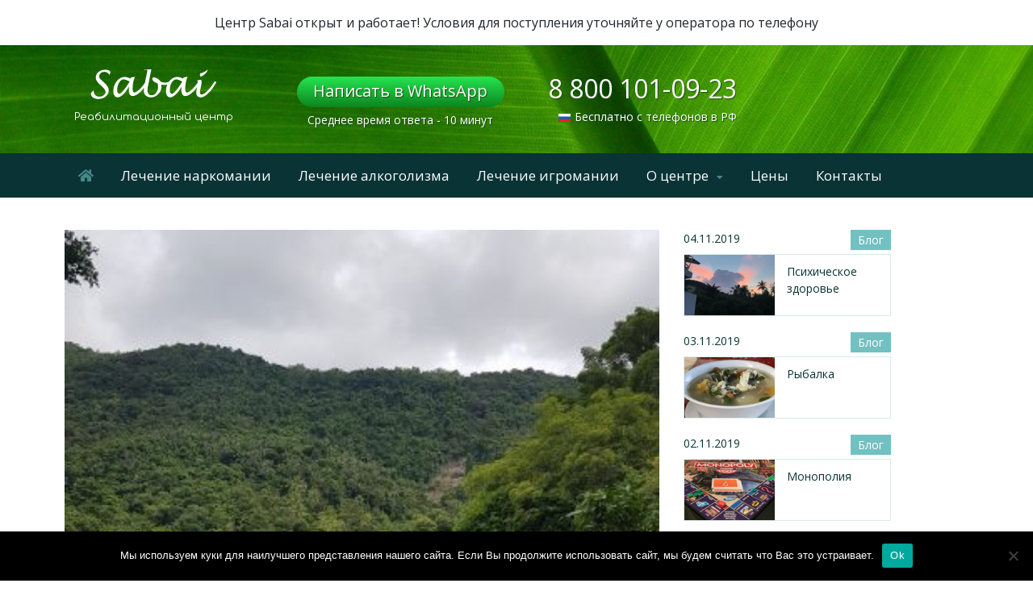

--- FILE ---
content_type: text/html; charset=UTF-8
request_url: https://samui.rehab/blog/2018/10/02/len-pregrada-vyzdorovleniyu/
body_size: 11780
content:
<!DOCTYPE html><html><head><meta name="theme-color" content="#0f4042"/><link rel="icon" type="image/png" href="/wp-content/themes/sabai/images/favicon.png" /><meta name="viewport" content="width=device-width, initial-scale=1"><meta http-equiv="Content-Type" content="text/html; charset=UTF-8" /><title>&quot;Лень-преграда выздоровлению&quot; - Сабай</title><link rel="stylesheet" type="text/css" href="https://samui.rehab/wp-content/cache/autoptimize/1/css/autoptimize_single_2b467837bdb4797f10eff78f9c019bce.css" /><meta name='robots' content='index, follow, max-image-preview:large, max-snippet:-1, max-video-preview:-1' /><meta property="og:locale" content="ru_RU" /><meta property="og:type" content="article" /><meta property="og:title" content="&quot;Лень-преграда выздоровлению&quot; - Сабай" /><meta property="og:description" content="Лень бывает позитивной и негативной. Позитивная лень сигнализирует об усталости, способ работы с ней отдых и пересмотр режима жизни. При позитивной лени мотивация присутствует, но не хватает сил для ее исполнения. При негативной лени отсутствует сама мотивация, либо она чем-то заблокирована." /><meta property="og:url" content="https://samui.rehab/blog/2018/10/02/len-pregrada-vyzdorovleniyu/" /><meta property="og:site_name" content="Сабай" /><meta property="article:published_time" content="2018-10-02T15:34:16+00:00" /><meta property="og:image" content="https://samui.rehab/wp-content/uploads/2018/10/len-pregrada-vyzdorovleniyu-768x1024.jpg" /><meta property="og:image:width" content="768" /><meta property="og:image:height" content="1024" /><meta property="og:image:type" content="image/jpeg" /><meta name="author" content="sabadmin" /><meta name="twitter:card" content="summary_large_image" /><meta name="twitter:label1" content="Написано автором" /><meta name="twitter:data1" content="sabadmin" /><link rel='dns-prefetch' href='//cdnjs.cloudflare.com' /><link rel='dns-prefetch' href='//maxcdn.bootstrapcdn.com' /><link rel='dns-prefetch' href='//fonts.googleapis.com' /><link rel='stylesheet' id='sbi_styles-css' href='https://samui.rehab/wp-content/plugins/instagram-feed/css/sbi-styles.min.css?ver=6.1.5' type='text/css' media='all' /><link rel='stylesheet' id='wp-block-library-css' href='https://samui.rehab/wp-includes/css/dist/block-library/style.min.css?ver=6.2.8' type='text/css' media='all' /><link rel='stylesheet' id='classic-theme-styles-css' href='https://samui.rehab/wp-includes/css/classic-themes.min.css?ver=6.2.8' type='text/css' media='all' /><style id='global-styles-inline-css' type='text/css'>body{--wp--preset--color--black: #000000;--wp--preset--color--cyan-bluish-gray: #abb8c3;--wp--preset--color--white: #ffffff;--wp--preset--color--pale-pink: #f78da7;--wp--preset--color--vivid-red: #cf2e2e;--wp--preset--color--luminous-vivid-orange: #ff6900;--wp--preset--color--luminous-vivid-amber: #fcb900;--wp--preset--color--light-green-cyan: #7bdcb5;--wp--preset--color--vivid-green-cyan: #00d084;--wp--preset--color--pale-cyan-blue: #8ed1fc;--wp--preset--color--vivid-cyan-blue: #0693e3;--wp--preset--color--vivid-purple: #9b51e0;--wp--preset--gradient--vivid-cyan-blue-to-vivid-purple: linear-gradient(135deg,rgba(6,147,227,1) 0%,rgb(155,81,224) 100%);--wp--preset--gradient--light-green-cyan-to-vivid-green-cyan: linear-gradient(135deg,rgb(122,220,180) 0%,rgb(0,208,130) 100%);--wp--preset--gradient--luminous-vivid-amber-to-luminous-vivid-orange: linear-gradient(135deg,rgba(252,185,0,1) 0%,rgba(255,105,0,1) 100%);--wp--preset--gradient--luminous-vivid-orange-to-vivid-red: linear-gradient(135deg,rgba(255,105,0,1) 0%,rgb(207,46,46) 100%);--wp--preset--gradient--very-light-gray-to-cyan-bluish-gray: linear-gradient(135deg,rgb(238,238,238) 0%,rgb(169,184,195) 100%);--wp--preset--gradient--cool-to-warm-spectrum: linear-gradient(135deg,rgb(74,234,220) 0%,rgb(151,120,209) 20%,rgb(207,42,186) 40%,rgb(238,44,130) 60%,rgb(251,105,98) 80%,rgb(254,248,76) 100%);--wp--preset--gradient--blush-light-purple: linear-gradient(135deg,rgb(255,206,236) 0%,rgb(152,150,240) 100%);--wp--preset--gradient--blush-bordeaux: linear-gradient(135deg,rgb(254,205,165) 0%,rgb(254,45,45) 50%,rgb(107,0,62) 100%);--wp--preset--gradient--luminous-dusk: linear-gradient(135deg,rgb(255,203,112) 0%,rgb(199,81,192) 50%,rgb(65,88,208) 100%);--wp--preset--gradient--pale-ocean: linear-gradient(135deg,rgb(255,245,203) 0%,rgb(182,227,212) 50%,rgb(51,167,181) 100%);--wp--preset--gradient--electric-grass: linear-gradient(135deg,rgb(202,248,128) 0%,rgb(113,206,126) 100%);--wp--preset--gradient--midnight: linear-gradient(135deg,rgb(2,3,129) 0%,rgb(40,116,252) 100%);--wp--preset--duotone--dark-grayscale: url('#wp-duotone-dark-grayscale');--wp--preset--duotone--grayscale: url('#wp-duotone-grayscale');--wp--preset--duotone--purple-yellow: url('#wp-duotone-purple-yellow');--wp--preset--duotone--blue-red: url('#wp-duotone-blue-red');--wp--preset--duotone--midnight: url('#wp-duotone-midnight');--wp--preset--duotone--magenta-yellow: url('#wp-duotone-magenta-yellow');--wp--preset--duotone--purple-green: url('#wp-duotone-purple-green');--wp--preset--duotone--blue-orange: url('#wp-duotone-blue-orange');--wp--preset--font-size--small: 13px;--wp--preset--font-size--medium: 20px;--wp--preset--font-size--large: 36px;--wp--preset--font-size--x-large: 42px;--wp--preset--spacing--20: 0.44rem;--wp--preset--spacing--30: 0.67rem;--wp--preset--spacing--40: 1rem;--wp--preset--spacing--50: 1.5rem;--wp--preset--spacing--60: 2.25rem;--wp--preset--spacing--70: 3.38rem;--wp--preset--spacing--80: 5.06rem;--wp--preset--shadow--natural: 6px 6px 9px rgba(0, 0, 0, 0.2);--wp--preset--shadow--deep: 12px 12px 50px rgba(0, 0, 0, 0.4);--wp--preset--shadow--sharp: 6px 6px 0px rgba(0, 0, 0, 0.2);--wp--preset--shadow--outlined: 6px 6px 0px -3px rgba(255, 255, 255, 1), 6px 6px rgba(0, 0, 0, 1);--wp--preset--shadow--crisp: 6px 6px 0px rgba(0, 0, 0, 1);}:where(.is-layout-flex){gap: 0.5em;}body .is-layout-flow > .alignleft{float: left;margin-inline-start: 0;margin-inline-end: 2em;}body .is-layout-flow > .alignright{float: right;margin-inline-start: 2em;margin-inline-end: 0;}body .is-layout-flow > .aligncenter{margin-left: auto !important;margin-right: auto !important;}body .is-layout-constrained > .alignleft{float: left;margin-inline-start: 0;margin-inline-end: 2em;}body .is-layout-constrained > .alignright{float: right;margin-inline-start: 2em;margin-inline-end: 0;}body .is-layout-constrained > .aligncenter{margin-left: auto !important;margin-right: auto !important;}body .is-layout-constrained > :where(:not(.alignleft):not(.alignright):not(.alignfull)){max-width: var(--wp--style--global--content-size);margin-left: auto !important;margin-right: auto !important;}body .is-layout-constrained > .alignwide{max-width: var(--wp--style--global--wide-size);}body .is-layout-flex{display: flex;}body .is-layout-flex{flex-wrap: wrap;align-items: center;}body .is-layout-flex > *{margin: 0;}:where(.wp-block-columns.is-layout-flex){gap: 2em;}.has-black-color{color: var(--wp--preset--color--black) !important;}.has-cyan-bluish-gray-color{color: var(--wp--preset--color--cyan-bluish-gray) !important;}.has-white-color{color: var(--wp--preset--color--white) !important;}.has-pale-pink-color{color: var(--wp--preset--color--pale-pink) !important;}.has-vivid-red-color{color: var(--wp--preset--color--vivid-red) !important;}.has-luminous-vivid-orange-color{color: var(--wp--preset--color--luminous-vivid-orange) !important;}.has-luminous-vivid-amber-color{color: var(--wp--preset--color--luminous-vivid-amber) !important;}.has-light-green-cyan-color{color: var(--wp--preset--color--light-green-cyan) !important;}.has-vivid-green-cyan-color{color: var(--wp--preset--color--vivid-green-cyan) !important;}.has-pale-cyan-blue-color{color: var(--wp--preset--color--pale-cyan-blue) !important;}.has-vivid-cyan-blue-color{color: var(--wp--preset--color--vivid-cyan-blue) !important;}.has-vivid-purple-color{color: var(--wp--preset--color--vivid-purple) !important;}.has-black-background-color{background-color: var(--wp--preset--color--black) !important;}.has-cyan-bluish-gray-background-color{background-color: var(--wp--preset--color--cyan-bluish-gray) !important;}.has-white-background-color{background-color: var(--wp--preset--color--white) !important;}.has-pale-pink-background-color{background-color: var(--wp--preset--color--pale-pink) !important;}.has-vivid-red-background-color{background-color: var(--wp--preset--color--vivid-red) !important;}.has-luminous-vivid-orange-background-color{background-color: var(--wp--preset--color--luminous-vivid-orange) !important;}.has-luminous-vivid-amber-background-color{background-color: var(--wp--preset--color--luminous-vivid-amber) !important;}.has-light-green-cyan-background-color{background-color: var(--wp--preset--color--light-green-cyan) !important;}.has-vivid-green-cyan-background-color{background-color: var(--wp--preset--color--vivid-green-cyan) !important;}.has-pale-cyan-blue-background-color{background-color: var(--wp--preset--color--pale-cyan-blue) !important;}.has-vivid-cyan-blue-background-color{background-color: var(--wp--preset--color--vivid-cyan-blue) !important;}.has-vivid-purple-background-color{background-color: var(--wp--preset--color--vivid-purple) !important;}.has-black-border-color{border-color: var(--wp--preset--color--black) !important;}.has-cyan-bluish-gray-border-color{border-color: var(--wp--preset--color--cyan-bluish-gray) !important;}.has-white-border-color{border-color: var(--wp--preset--color--white) !important;}.has-pale-pink-border-color{border-color: var(--wp--preset--color--pale-pink) !important;}.has-vivid-red-border-color{border-color: var(--wp--preset--color--vivid-red) !important;}.has-luminous-vivid-orange-border-color{border-color: var(--wp--preset--color--luminous-vivid-orange) !important;}.has-luminous-vivid-amber-border-color{border-color: var(--wp--preset--color--luminous-vivid-amber) !important;}.has-light-green-cyan-border-color{border-color: var(--wp--preset--color--light-green-cyan) !important;}.has-vivid-green-cyan-border-color{border-color: var(--wp--preset--color--vivid-green-cyan) !important;}.has-pale-cyan-blue-border-color{border-color: var(--wp--preset--color--pale-cyan-blue) !important;}.has-vivid-cyan-blue-border-color{border-color: var(--wp--preset--color--vivid-cyan-blue) !important;}.has-vivid-purple-border-color{border-color: var(--wp--preset--color--vivid-purple) !important;}.has-vivid-cyan-blue-to-vivid-purple-gradient-background{background: var(--wp--preset--gradient--vivid-cyan-blue-to-vivid-purple) !important;}.has-light-green-cyan-to-vivid-green-cyan-gradient-background{background: var(--wp--preset--gradient--light-green-cyan-to-vivid-green-cyan) !important;}.has-luminous-vivid-amber-to-luminous-vivid-orange-gradient-background{background: var(--wp--preset--gradient--luminous-vivid-amber-to-luminous-vivid-orange) !important;}.has-luminous-vivid-orange-to-vivid-red-gradient-background{background: var(--wp--preset--gradient--luminous-vivid-orange-to-vivid-red) !important;}.has-very-light-gray-to-cyan-bluish-gray-gradient-background{background: var(--wp--preset--gradient--very-light-gray-to-cyan-bluish-gray) !important;}.has-cool-to-warm-spectrum-gradient-background{background: var(--wp--preset--gradient--cool-to-warm-spectrum) !important;}.has-blush-light-purple-gradient-background{background: var(--wp--preset--gradient--blush-light-purple) !important;}.has-blush-bordeaux-gradient-background{background: var(--wp--preset--gradient--blush-bordeaux) !important;}.has-luminous-dusk-gradient-background{background: var(--wp--preset--gradient--luminous-dusk) !important;}.has-pale-ocean-gradient-background{background: var(--wp--preset--gradient--pale-ocean) !important;}.has-electric-grass-gradient-background{background: var(--wp--preset--gradient--electric-grass) !important;}.has-midnight-gradient-background{background: var(--wp--preset--gradient--midnight) !important;}.has-small-font-size{font-size: var(--wp--preset--font-size--small) !important;}.has-medium-font-size{font-size: var(--wp--preset--font-size--medium) !important;}.has-large-font-size{font-size: var(--wp--preset--font-size--large) !important;}.has-x-large-font-size{font-size: var(--wp--preset--font-size--x-large) !important;}
.wp-block-navigation a:where(:not(.wp-element-button)){color: inherit;}
:where(.wp-block-columns.is-layout-flex){gap: 2em;}
.wp-block-pullquote{font-size: 1.5em;line-height: 1.6;}</style><link rel='stylesheet' id='google-font-opensans-css' href='https://fonts.googleapis.com/css?family=Open+Sans%3A400%2C400i%2C600%2C600i%2C700%2C700i&#038;subset=cyrillic%2Ccyrillic-ext%2Clatin-ext&#038;ver=6.2.8' type='text/css' media='all' /><link rel='stylesheet' id='ingallery-icon-font-css' href='https://samui.rehab/wp-content/cache/autoptimize/1/css/autoptimize_single_e1cb2567da9e9d78e8757aaff4c3313a.css?ver=1.53' type='text/css' media='all' /><link rel='stylesheet' id='ingallery-frontend-styles-css' href='https://samui.rehab/wp-content/cache/autoptimize/1/css/autoptimize_single_7984bf46fba91f81dcf7f0241a2246a0.css?ver=1.53' type='text/css' media='all' /><link rel='stylesheet' id='ingallery-slick-styles-css' href='https://samui.rehab/wp-content/cache/autoptimize/1/css/autoptimize_single_13b1b6672b8cfb0d9ae7f899f1c42875.css?ver=1.53' type='text/css' media='all' /><link rel='stylesheet' id='rgg-simplelightbox-css' href='https://samui.rehab/wp-content/plugins/responsive-gallery-grid/lib/simplelightbox/simplelightbox.min.css?ver=2.3.10' type='text/css' media='all' /><link rel='stylesheet' id='slickstyle-css' href='https://samui.rehab/wp-content/plugins/responsive-gallery-grid/lib/slick/slick.1.9.0.min.css?ver=2.3.10' type='text/css' media='all' /><link rel='stylesheet' id='slick-theme-css' href='https://samui.rehab/wp-content/cache/autoptimize/1/css/autoptimize_single_3a2b2d9c323334ae4d38b31499949304.css?ver=2.3.10' type='text/css' media='all' /><link rel='stylesheet' id='rgg-style-css' href='https://samui.rehab/wp-content/cache/autoptimize/1/css/autoptimize_single_11fe6e6681646970b1a96017fd7db644.css?ver=2.3.10' type='text/css' media='all' /><link rel='stylesheet' id='toc-screen-css' href='https://samui.rehab/wp-content/plugins/table-of-contents-plus/screen.min.css?ver=2302' type='text/css' media='all' /><link rel='stylesheet' id='wp-pagenavi-css' href='https://samui.rehab/wp-content/cache/autoptimize/1/css/autoptimize_single_73d29ecb3ae4eb2b78712fab3a46d32d.css?ver=2.70' type='text/css' media='all' /><link rel='stylesheet' id='lazyload-video-css-css' href='https://samui.rehab/wp-content/cache/autoptimize/1/css/autoptimize_single_38629538949c9bb629712b40de31c2e4.css?ver=2.17.0' type='text/css' media='all' /><style id='lazyload-video-css-inline-css' type='text/css'>.entry-content a.lazy-load-youtube, a.lazy-load-youtube, .lazy-load-vimeo{ background-size: cover; }.titletext.youtube { display: none; }.lazy-load-div:before { content: "\25B6"; text-shadow: 0px 0px 60px rgba(0,0,0,0.8); }</style><link rel='stylesheet' id='cookie-notice-front-css' href='https://samui.rehab/wp-content/plugins/cookie-notice/css/front.min.css?ver=6.2.8' type='text/css' media='all' /> <script defer type='text/javascript' src='https://code.jquery.com/jquery-3.3.1.min.js?ver=6.2.8' id='jquery-js'></script> <script defer type='text/javascript' src='https://samui.rehab/wp-content/cache/autoptimize/1/js/autoptimize_single_2d65d41b696ec214b78cc9e200ce286c.js?ver=6.2.8' id='theme.scripts-js'></script> <script defer type='text/javascript' src='https://samui.rehab/wp-content/plugins/ingallery/assets/js/jquery.form.min.js?ver=1.53' id='jq-form-js'></script> <script defer type='text/javascript' src='https://samui.rehab/wp-content/cache/autoptimize/1/js/autoptimize_single_d6ce0a860dbe218892fba7f7d3a5fa08.js?ver=1.53' id='ingallery-slick-js'></script> <script defer id="ingallery-plugin-js-extra" src="[data-uri]"></script> <script defer type='text/javascript' src='https://samui.rehab/wp-content/cache/autoptimize/1/js/autoptimize_single_7e62d2023d411e7d15b07105fff982a1.js?ver=1.53' id='ingallery-plugin-js'></script> <script defer type='text/javascript' src='https://samui.rehab/wp-content/cache/autoptimize/1/js/autoptimize_single_273406919bf293a56ab7ed352ba0cbf8.js?ver=1.0.1' id='wpcf7-tel-mask-js'></script> <script defer id="cookie-notice-front-js-before" src="[data-uri]"></script> <script async type='text/javascript' src='https://samui.rehab/wp-content/plugins/cookie-notice/js/front.min.js?ver=2.4.8' id='cookie-notice-front-js'></script> <link rel="https://api.w.org/" href="https://samui.rehab/wp-json/" /><link rel="alternate" type="application/json" href="https://samui.rehab/wp-json/wp/v2/posts/919" /><link rel="alternate" type="application/json+oembed" href="https://samui.rehab/wp-json/oembed/1.0/embed?url=https%3A%2F%2Fsamui.rehab%2Fblog%2F2018%2F10%2F02%2Flen-pregrada-vyzdorovleniyu%2F" /><link rel="alternate" type="text/xml+oembed" href="https://samui.rehab/wp-json/oembed/1.0/embed?url=https%3A%2F%2Fsamui.rehab%2Fblog%2F2018%2F10%2F02%2Flen-pregrada-vyzdorovleniyu%2F&#038;format=xml" /><style type="text/css">div.wpcf7 .ajax-loader {
				background-image: url('https://samui.rehab/wp-content/plugins/contact-form-7/images/ajax-loader.gif');
			}</style><style type="text/css" id="wp-custom-css">header{
	background-size: cover;
}</style> <script defer src="[data-uri]"></script> <noscript><div><img src="https://mc.yandex.ru/watch/97684401" style="position:absolute; left:-9999px;" alt="" /></div></noscript></head><body class="post-template-default single single-post postid-919 single-format-standard cookies-not-set"><div class="text-center pt-3 pb-3"> Центр Sabai открыт и работает! Условия для поступления уточняйте у оператора по телефону</div><header><div class="container"><div class="row"><div class="col-lg-3 col-md-3 col-sm-6"> <a href="#mainMenu" class="d-sm-none menu" data-toggle="collapse" role="button" aria-expanded="false" aria-controls="mainMenu"><i class="fas fa-bars"></i></a> <a href="/" class="logo" title="Реабилитационный центр Sabai"><span>Реабилитационный центр</span></a> <a href="#phoneSelect" class="d-sm-none call" data-toggle="collapse" role="button" aria-expanded="false" aria-controls="phoneSelect"><i class="fas fa-phone"></i></a></div><div class="phone col-lg-3 col-md-3 col-sm-6 text-right whatsapp"> <a href="https://wa.me/79898212312" rel="nofollow" target="_blank">Написать в WhatsApp</a><p>Среднее время ответа - 10 минут</p></div><div class="phone col-lg-3 col-md-3 col-sm-6 text-right"> <a href="tel:88001010923">8 800 101-09-23</a><p><img src="/wp-content/themes/sabai/images/flag-ru.jpg">Бесплатно с телефонов в РФ</p></div><div class="cookie-section collapse" id="phoneSelect"><div class="flex-parent"><div class="phone-xs"><p class="whatsapp"> <a href="https://wa.me/79898212312" rel="nofollow" target="_blank">Нажмите для связи</a> <small>Среднее время ответа - 10 минут</small></p><p class="ru active"> <a href="tel:88001010923">8 800 101-09-23</a> <small>Бесплатно с телефонов в РФ</small></p><p class="th "> <a href="tel:+66 60 003-50-11">+66 60 003-50-11</a> <small>телефон в Королевстве Таиланд</small></p></div><div class="dropdown"> <button class="dropdown-toggle" role="button" id="dropdownMenuLink" data-toggle="dropdown" aria-haspopup="true" aria-expanded="false"> <a href="#" class="ru active"> <img src="/wp-content/themes/sabai/images/flag-ru.jpg"> </a> <a href="#" class="th "> <img src="/wp-content/themes/sabai/images/th.jpg"> </a> <a href="#" class="whatsapp"> <svg xmlns="http://www.w3.org/2000/svg" xmlns:xlink="http://www.w3.org/1999/xlink" viewBox="0,0,256,256" width="24px" height="24px" fill-rule="nonzero"><g fill="#409600" fill-rule="nonzero" stroke="none" stroke-width="1" stroke-linecap="butt" stroke-linejoin="miter" stroke-miterlimit="10" stroke-dasharray="" stroke-dashoffset="0" font-family="none" font-weight="none" font-size="none" text-anchor="none" style="mix-blend-mode: normal"><g transform="scale(10.66667,10.66667)"><path d="M12.01172,2c-5.506,0 -9.98823,4.47838 -9.99023,9.98438c-0.001,1.76 0.45998,3.47819 1.33398,4.99219l-1.35547,5.02344l5.23242,-1.23633c1.459,0.796 3.10144,1.21384 4.77344,1.21484h0.00391c5.505,0 9.98528,-4.47937 9.98828,-9.98437c0.002,-2.669 -1.03588,-5.17841 -2.92187,-7.06641c-1.886,-1.887 -4.39245,-2.92673 -7.06445,-2.92773zM12.00977,4c2.136,0.001 4.14334,0.8338 5.65234,2.3418c1.509,1.51 2.33794,3.51639 2.33594,5.65039c-0.002,4.404 -3.58423,7.98633 -7.99023,7.98633c-1.333,-0.001 -2.65341,-0.3357 -3.81641,-0.9707l-0.67383,-0.36719l-0.74414,0.17578l-1.96875,0.46484l0.48047,-1.78516l0.2168,-0.80078l-0.41406,-0.71875c-0.698,-1.208 -1.06741,-2.58919 -1.06641,-3.99219c0.002,-4.402 3.58528,-7.98437 7.98828,-7.98437zM8.47656,7.375c-0.167,0 -0.43702,0.0625 -0.66602,0.3125c-0.229,0.249 -0.875,0.85208 -0.875,2.08008c0,1.228 0.89453,2.41503 1.01953,2.58203c0.124,0.166 1.72667,2.76563 4.26367,3.76563c2.108,0.831 2.53614,0.667 2.99414,0.625c0.458,-0.041 1.47755,-0.60255 1.68555,-1.18555c0.208,-0.583 0.20848,-1.0845 0.14648,-1.1875c-0.062,-0.104 -0.22852,-0.16602 -0.47852,-0.29102c-0.249,-0.125 -1.47608,-0.72755 -1.70508,-0.81055c-0.229,-0.083 -0.3965,-0.125 -0.5625,0.125c-0.166,0.25 -0.64306,0.81056 -0.78906,0.97656c-0.146,0.167 -0.29102,0.18945 -0.54102,0.06445c-0.25,-0.126 -1.05381,-0.39024 -2.00781,-1.24024c-0.742,-0.661 -1.24267,-1.47656 -1.38867,-1.72656c-0.145,-0.249 -0.01367,-0.38577 0.11133,-0.50977c0.112,-0.112 0.24805,-0.2915 0.37305,-0.4375c0.124,-0.146 0.167,-0.25002 0.25,-0.41602c0.083,-0.166 0.04051,-0.3125 -0.02149,-0.4375c-0.062,-0.125 -0.54753,-1.35756 -0.76953,-1.85156c-0.187,-0.415 -0.3845,-0.42464 -0.5625,-0.43164c-0.145,-0.006 -0.31056,-0.00586 -0.47656,-0.00586z"></path></g></g></svg> </a> <span class="caret"></span> </button><ul class="dropdown-menu" aria-labelledby="dropdownMenuButton"><li class="ru"> <a href="#"><img src="/wp-content/themes/sabai/images/flag-ru.jpg"></a></li><li class="th"> <a href="#"><img src="/wp-content/themes/sabai/images/th.jpg"></a></li><li class="whatsapp"> <a href="#"><svg xmlns="http://www.w3.org/2000/svg" xmlns:xlink="http://www.w3.org/1999/xlink" viewBox="0,0,256,256" width="24px" height="24px" fill-rule="nonzero"><g fill="#409600" fill-rule="nonzero" stroke="none" stroke-width="1" stroke-linecap="butt" stroke-linejoin="miter" stroke-miterlimit="10" stroke-dasharray="" stroke-dashoffset="0" font-family="none" font-weight="none" font-size="none" text-anchor="none" style="mix-blend-mode: normal"><g transform="scale(10.66667,10.66667)"><path d="M12.01172,2c-5.506,0 -9.98823,4.47838 -9.99023,9.98438c-0.001,1.76 0.45998,3.47819 1.33398,4.99219l-1.35547,5.02344l5.23242,-1.23633c1.459,0.796 3.10144,1.21384 4.77344,1.21484h0.00391c5.505,0 9.98528,-4.47937 9.98828,-9.98437c0.002,-2.669 -1.03588,-5.17841 -2.92187,-7.06641c-1.886,-1.887 -4.39245,-2.92673 -7.06445,-2.92773zM12.00977,4c2.136,0.001 4.14334,0.8338 5.65234,2.3418c1.509,1.51 2.33794,3.51639 2.33594,5.65039c-0.002,4.404 -3.58423,7.98633 -7.99023,7.98633c-1.333,-0.001 -2.65341,-0.3357 -3.81641,-0.9707l-0.67383,-0.36719l-0.74414,0.17578l-1.96875,0.46484l0.48047,-1.78516l0.2168,-0.80078l-0.41406,-0.71875c-0.698,-1.208 -1.06741,-2.58919 -1.06641,-3.99219c0.002,-4.402 3.58528,-7.98437 7.98828,-7.98437zM8.47656,7.375c-0.167,0 -0.43702,0.0625 -0.66602,0.3125c-0.229,0.249 -0.875,0.85208 -0.875,2.08008c0,1.228 0.89453,2.41503 1.01953,2.58203c0.124,0.166 1.72667,2.76563 4.26367,3.76563c2.108,0.831 2.53614,0.667 2.99414,0.625c0.458,-0.041 1.47755,-0.60255 1.68555,-1.18555c0.208,-0.583 0.20848,-1.0845 0.14648,-1.1875c-0.062,-0.104 -0.22852,-0.16602 -0.47852,-0.29102c-0.249,-0.125 -1.47608,-0.72755 -1.70508,-0.81055c-0.229,-0.083 -0.3965,-0.125 -0.5625,0.125c-0.166,0.25 -0.64306,0.81056 -0.78906,0.97656c-0.146,0.167 -0.29102,0.18945 -0.54102,0.06445c-0.25,-0.126 -1.05381,-0.39024 -2.00781,-1.24024c-0.742,-0.661 -1.24267,-1.47656 -1.38867,-1.72656c-0.145,-0.249 -0.01367,-0.38577 0.11133,-0.50977c0.112,-0.112 0.24805,-0.2915 0.37305,-0.4375c0.124,-0.146 0.167,-0.25002 0.25,-0.41602c0.083,-0.166 0.04051,-0.3125 -0.02149,-0.4375c-0.062,-0.125 -0.54753,-1.35756 -0.76953,-1.85156c-0.187,-0.415 -0.3845,-0.42464 -0.5625,-0.43164c-0.145,-0.006 -0.31056,-0.00586 -0.47656,-0.00586z"></path></g></g></svg></a></li></ul></div></div></div></div></div><nav class="main collapse" id="mainMenu"><div class="container"><div class="row"><div class="col-12"><ul><li><a href="/"><i class="fas fa-home"></i></a></li><li><a title="Лечение наркомании в Таиланде" href="https://samui.rehab/lechenie-narkomanii/">Лечение наркомании</a></li><li><a title="Лечение алкоголизма в Таиланде" href="https://samui.rehab/lechenie-alkogolizma/">Лечение алкоголизма</a></li><li><a title="Лечение игромании в Таиланде" href="https://samui.rehab/lechenie-igromanii/">Лечение игромании</a></li><li class="menu-item-has-children"><a title="О нашем центре" href="https://samui.rehab/alltours/">О центре</a><ul class="sub-menu"><li><a title="Фотографии" href="https://samui.rehab/foto/">Фотографии</a></li><li><a title="Программа" href="https://samui.rehab/program/">Программа</a></li><li><a title="Расписание" href="https://samui.rehab/raspisanie/">Расписание</a></li><li><a title="Команда" href="https://samui.rehab/spetsialisty/">Команда</a></li><li><a title="Кому мы помогаем?" href="https://samui.rehab/komu-my-pomogaem/">Кому мы помогаем?</a></li><li><a title="Вопрос / Ответ" href="https://samui.rehab/vopros-otvet/">Вопрос / Ответ</a></li></ul></li><li><a title="Цены" href="https://samui.rehab/price/">Цены</a></li><li><a title="Контакты" href="https://samui.rehab/contact/">Контакты</a></li></ul></div></div></div></nav></header><div class="container"><div class="row"><div class="col-8 content"> <img width="356" height="363" src="https://samui.rehab/wp-content/uploads/2018/10/len-pregrada-vyzdorovleniyu-356x363.jpg" class="attachment-single-thumb size-single-thumb wp-post-image" alt="" decoding="async" loading="lazy" /><h1>&#171;Лень-преграда выздоровлению&#187;</h1><p>Лень бывает позитивной и негативной. Позитивная лень сигнализирует об усталости, способ работы с ней отдых и пересмотр режима жизни. При позитивной лени мотивация присутствует, но не хватает сил для ее исполнения. При негативной лени отсутствует сама мотивация, либо она чем-то заблокирована.</p><div class="commentlist"></div></div><div class="col-md-3 sidebar"><section class="news"><div class="row"><div class="col-8 date">04.11.2019</div><div class="col-4 cat"><a href="https://samui.rehab/blog/category/blog/">Блог</a></div></div> <a href="https://samui.rehab/blog/2019/11/04/psihicheskoe-zdorove/" title="Психическое здоровье" class="item"><div class="row"><div class="col-6"> <img width="300" height="200" src="https://samui.rehab/wp-content/uploads/2019/11/-1-300x200.jpg" class="attachment-medium size-medium wp-post-image" alt="" decoding="async" loading="lazy" /></div><div class="col-6 title"><h4>Психическое здоровье</h4></div></div> </a><div class="row"><div class="col-8 date">03.11.2019</div><div class="col-4 cat"><a href="https://samui.rehab/blog/category/blog/">Блог</a></div></div> <a href="https://samui.rehab/blog/2019/11/03/monopoliya/" title="Рыбалка" class="item"><div class="row"><div class="col-6"> <img width="300" height="200" src="https://samui.rehab/wp-content/uploads/2019/11/monopoliya-1-e1572622311913-300x200.jpg" class="attachment-medium size-medium wp-post-image" alt="" decoding="async" loading="lazy" /></div><div class="col-6 title"><h4>Рыбалка</h4></div></div> </a><div class="row"><div class="col-8 date">02.11.2019</div><div class="col-4 cat"><a href="https://samui.rehab/blog/category/blog/">Блог</a></div></div> <a href="https://samui.rehab/blog/2019/11/02/monopoliya-2/" title="Монополия" class="item"><div class="row"><div class="col-6"> <img width="300" height="200" src="https://samui.rehab/wp-content/uploads/2019/11/.jpg-300x200.jpg" class="attachment-medium size-medium wp-post-image" alt="" decoding="async" loading="lazy" /></div><div class="col-6 title"><h4>Монополия</h4></div></div> </a><div class="row"><div class="col-8 date">01.11.2019</div><div class="col-4 cat"><a href="https://samui.rehab/blog/category/blog/">Блог</a></div></div> <a href="https://samui.rehab/blog/2019/11/01/dorogu-osilit-idushhij/" title="Дорогу осилит идущий. ???" class="item"><div class="row"><div class="col-6"> <img width="300" height="200" src="https://samui.rehab/wp-content/uploads/2019/10/-9-300x200.jpg" class="attachment-medium size-medium wp-post-image" alt="" decoding="async" loading="lazy" /></div><div class="col-6 title"><h4>Дорогу осилит идущий. ???</h4></div></div> </a><div class="row"><div class="col-12"> <a href="/publ/" class="all">Все публикации</a></div></div></section></div></div></div><footer><div class="container"><div class="row"><div class="col-md-8 col-xs-12 copyright"> © 2015-2026, Реабилитационный центр Sabai.<br/> Все права защищены. <span>Все предложения на сайте носят исключительно информационный характер и ни при каких условиях не являются публичной офертой определяемой положениями Статьи 437 Гражданского кодекса Российской Федерации.</span></div><div class="col-md-4 d-flex"> <a href="https://vk.com/sabai_samui" traget="_blank" class="mr-3"><i class="fab fa-vk fa-2x"></i></a> <a href="https://www.youtube.com/channel/UCBpC-97QSGDwy9yQQ-VUiQw" traget="_blank" class="mr-3"><i class="fab fa-youtube fa-2x"></i></i></a> <a href="https://www.instagram.com/sabai_samui/" traget="_blank" class="mr-3"><i class="fab fa-instagram fa-2x"></i></a> <a href="https://www.facebook.com/sabaisamui/" traget="_blank" class="mr-3"><i class="fab fa-facebook fa-2x"></i></a></div></div></div></footer>  <script defer src="[data-uri]"></script> <noscript><div><img src="https://mc.yandex.ru/watch/93112215" style="position:absolute; left:-9999px;" alt="" /></div></noscript>  <script defer src="[data-uri]"></script> <script defer src="[data-uri]"></script> <script defer type='text/javascript' src='https://cdnjs.cloudflare.com/ajax/libs/popper.js/1.14.3/umd/popper.min.js?ver=6.2.8' id='popper.js-js'></script> <script defer type='text/javascript' src='https://maxcdn.bootstrapcdn.com/bootstrap/4.4.1/js/bootstrap.min.js?ver=6.2.8' id='bootstrap.js-js'></script> <script defer type='text/javascript' src='https://samui.rehab/wp-content/cache/autoptimize/1/js/autoptimize_single_7be65ac27024c7b5686f9d7c49690799.js?ver=5.7.7' id='swv-js'></script> <script defer id="contact-form-7-js-extra" src="[data-uri]"></script> <script defer type='text/javascript' src='https://samui.rehab/wp-content/cache/autoptimize/1/js/autoptimize_single_5bc2b1fa970f9cecb3c30c0c92c98271.js?ver=5.7.7' id='contact-form-7-js'></script> <script defer type='text/javascript' src='https://samui.rehab/wp-includes/js/jquery/jquery.form.min.js?ver=4.3.0' id='jquery-form-js'></script> <script defer type='text/javascript' src='https://samui.rehab/wp-content/plugins/bootstrap-for-contact-form-7/assets/dist/js/scripts.min.js?ver=1.4.8' id='contact-form-7-bootstrap-js'></script> <script defer id="toc-front-js-extra" src="[data-uri]"></script> <script defer type='text/javascript' src='https://samui.rehab/wp-content/plugins/table-of-contents-plus/front.min.js?ver=2302' id='toc-front-js'></script> <script defer type='text/javascript' src='https://samui.rehab/wp-content/cache/autoptimize/1/js/autoptimize_single_74d96692d9158e94eb00228a8f7bc753.js?ver=2.17.0' id='lazyload-video-js-js'></script> <script type='text/javascript' id='lazyload-youtube-js-js-before'>window.llvConfig=window.llvConfig||{};window.llvConfig.youtube={"colour":"red","buttonstyle":"","controls":true,"loadpolicy":true,"thumbnailquality":"0","preroll":"","postroll":"","overlaytext":"","loadthumbnail":true,"cookies":false,"callback":"<!--YOUTUBE_CALLBACK-->"};</script> <script defer type='text/javascript' src='https://samui.rehab/wp-content/cache/autoptimize/1/js/autoptimize_single_cf676baadb4cd59809c10ae9a40758e1.js?ver=2.17.0' id='lazyload-youtube-js-js'></script> <script type='text/javascript' id='lazyload-vimeo-js-js-before'>window.llvConfig=window.llvConfig||{};window.llvConfig.vimeo={"buttonstyle":"","playercolour":"","preroll":"","postroll":"","show_title":false,"overlaytext":"","loadthumbnail":true,"thumbnailquality":false,"cookies":false,"callback":"<!--VIMEO_CALLBACK-->"};</script> <script defer type='text/javascript' src='https://samui.rehab/wp-content/cache/autoptimize/1/js/autoptimize_single_f465b3d60fdc72abcacab300f841696d.js?ver=2.17.0' id='lazyload-vimeo-js-js'></script> <script defer type='text/javascript' src='https://www.google.com/recaptcha/api.js?render=6LcdZnImAAAAANl1cFOJ7IGgRsep1vkd-jkVeTe2&#038;ver=3.0' id='google-recaptcha-js'></script> <script defer type='text/javascript' src='https://samui.rehab/wp-includes/js/dist/vendor/wp-polyfill-inert.min.js?ver=3.1.2' id='wp-polyfill-inert-js'></script> <script defer type='text/javascript' src='https://samui.rehab/wp-includes/js/dist/vendor/regenerator-runtime.min.js?ver=0.13.11' id='regenerator-runtime-js'></script> <script defer type='text/javascript' src='https://samui.rehab/wp-includes/js/dist/vendor/wp-polyfill.min.js?ver=3.15.0' id='wp-polyfill-js'></script> <script defer id="wpcf7-recaptcha-js-extra" src="[data-uri]"></script> <script defer type='text/javascript' src='https://samui.rehab/wp-content/cache/autoptimize/1/js/autoptimize_single_6a0e8318d42803736d2fafcc12238026.js?ver=5.7.7' id='wpcf7-recaptcha-js'></script> <div id="cookie-notice" role="dialog" class="cookie-notice-hidden cookie-revoke-hidden cn-position-bottom" aria-label="Cookie Notice" style="background-color: rgba(0,0,0,1);"><div class="cookie-notice-container" style="color: #fff"><span id="cn-notice-text" class="cn-text-container">Мы используем куки для наилучшего представления нашего сайта. Если Вы продолжите использовать сайт, мы будем считать что Вас это устраивает.</span><span id="cn-notice-buttons" class="cn-buttons-container"><a href="#" id="cn-accept-cookie" data-cookie-set="accept" class="cn-set-cookie cn-button" aria-label="Ok" style="background-color: #00a99d">Ok</a></span><span id="cn-close-notice" data-cookie-set="accept" class="cn-close-icon" title="Нет"></span></div></div>  <script src="//code.jivosite.com/widget/EsmFI5C2Ee" async></script> </body></html>
<!-- Cached by WP-Optimize (gzip) - https://getwpo.com - Last modified: Thu, 29 Jan 2026 17:06:44 GMT -->


--- FILE ---
content_type: text/css
request_url: https://samui.rehab/wp-content/cache/autoptimize/1/css/autoptimize_single_2b467837bdb4797f10eff78f9c019bce.css
body_size: 4909
content:
@import url(https://stackpath.bootstrapcdn.com/bootstrap/4.3.1/css/bootstrap.min.css);@import url(https://use.fontawesome.com/releases/v5.0.9/css/all.css);@import url('https://fonts.googleapis.com/css?family=Comfortaa:400,700&display=swap');@import url('https://fonts.googleapis.com/css?family=Open+Sans:300,600&display=swap');body{font-size:16px;font-family:'Open Sans',sans-serif;font-weight:400;margin:0}*{outline:none}.alignleft{margin:0 15px 10px 0;float:left}.alignright{margin:0 0 10px 15px;float:right}.aligncenter{margin:10px auto;display:block}.wp-block-image img,.content img{max-width:100%;height:auto}header .cookie-section{display:none}a{color:#409600}h1{color:#093335;font-size:30px;font-family:'Comfortaa',cursive;margin:20px 0}h2{margin:30px 0}p{margin:0 0 30px;line-height:1.6em}ol{padding:0;margin:20px 0;counter-reset:myCounter}ol li{list-style:none}ol li:before{counter-increment:myCounter;content:counter(myCounter);color:#fff;background:#ff6000;display:inline-block;text-align:center;margin:5px 10px 5px 0;line-height:30px;width:30px;height:30px}blockquote{color:#093335;font-size:16px;font-weight:400;font-style:italic;padding:30px 40px 30px 45px;border-left:5px solid #e8f4f5}.container{max-width:1150px}h2{font-size:22px}header{color:#fff;font-size:14px;background:url(//samui.rehab/wp-content/themes/sabai/images/header-bg.jpg) no-repeat left top}header .logo{width:220px;height:41px;color:#fff;font-size:13px;font-family:'Comfortaa',cursive;text-align:center;padding:50px 0 0;margin:30px 0 0;background:url(//samui.rehab/wp-content/themes/sabai/images/logo.png) no-repeat center top;display:inline-block}header .menu{font-size:32px;margin:9px 0 0 10px;float:left}header .call{width:42px;height:42px;color:#fff;font-size:20px;text-align:center;line-height:42px;margin:12px 10px 0 0;background:#409600;border-radius:50%;float:right}header a:hover,header a:focus{text-decoration:none}header div.nas a{color:#e1ffd4;text-shadow:1px 1px 1px #1f5116;padding:0 0 0 80px;margin:38px 0 0;background:url(//samui.rehab/wp-content/themes/sabai/images/nas-logo.png) no-repeat left top;display:inline-block}header .phone{text-shadow:1px 1px 1px #1f5116}header .phone a{color:#fff;font-size:32px;font-weight:400;margin:30px 0 0;display:inline-block}header .phone img{width:auto;height:10px;margin:0 5px 0 0}nav.main{font-size:17px;background:#093335}nav.main i{color:#46878a}nav.main ul{list-style:none;padding:0;margin:0}nav.main li{padding:0;margin:0;display:inline-block}nav.main ul.sub-menu li.back{display:none}nav.main li.menu-item-has-children>a:after{color:#46878a;font-size:12px;font-family:'Font Awesome 5 Free';font-weight:700;content:"\f0d7";margin:0 0 0 10px;display:inline-block}nav.main a{color:#fff;padding:15px 17px;display:inline-block}nav.main a:focus,nav.main a:hover{color:#fff;text-decoration:underline}nav.main ul.sub-menu{background:#0b575a;display:none;z-index:999}nav.main ul.sub-menu li{display:block}nav.main ul.sub-menu a{font-size:15px;padding:10px 15px}nav.main li:hover ul.sub-menu,ul.sub-menu:hover{display:block;position:absolute}div.breadcrumbs{padding-top:10px;padding-bottom:10px}section.services{margin:-130px 0 50px}section.services .container{padding-top:40px;padding-bottom:40px;background:#ebf6f7}section.services a{width:100%;color:#333;font-family:'Comfortaa',cursive;text-align:center;padding:110px 30px 20px;border:1px solid #afdfe0;display:inline-block}section.services a:focus,section.services a:hover{text-decoration:none;border:1px solid #bddca1}section.services a span{font-family:"Helvetica Neue",Helvetica,Arial,sans-serif;font-size:14px;font-weight:400;margin:10px 0 0;display:block}section.icons{color:#d4e2e2;margin:-82px 0 0;background:rgba(9,51,53,.58)}section.icons div.row>div{padding:30px 0 30px 40px}section.icons div.row>div:nth-child(1){background:url(//samui.rehab/wp-content/themes/sabai/images/icon-vip.png) no-repeat left 25px}section.icons div.row>div:nth-child(2){background:url(//samui.rehab/wp-content/themes/sabai/images/icon-plane.png) no-repeat left 25px}section.icons div.row>div:nth-child(3){background:url(//samui.rehab/wp-content/themes/sabai/images/icon-confidencial.png) no-repeat left 25px}section.icons div.row>div:nth-child(4){background:url(//samui.rehab/wp-content/themes/sabai/images/icon-visa.png) no-repeat left 25px}section.services div.row div:nth-of-type(1) a{background:url(//samui.rehab/wp-content/themes/sabai/images/service-icon-1.png) no-repeat center 30px #fcfffc}section.services div.row div:nth-of-type(2) a{background:url(//samui.rehab/wp-content/themes/sabai/images/service-icon-2.png) no-repeat center 30px #fcfffc}section.services div.row div:nth-of-type(3) a{background:url(//samui.rehab/wp-content/themes/sabai/images/service-icon-3.png) no-repeat center 30px #fcfffc}section.services div.row div:nth-of-type(4) a{background:url(//samui.rehab/wp-content/themes/sabai/images/service-icon-4.png) no-repeat center 30px #fcfffc}.service-description{color:#104323;padding:40px 0;margin:0 0 10px}.service-description .rgg-container{margin-top:20px}.service-description .col-md-push-6{padding-right:30px}.service-description h2,.result h2{font-weight:500;line-height:30px;margin:0 0 40px;color:#093335;font-size:30px;font-family:'Comfortaa',cursive;margin:0 0 30px}.service-description h2{font-size:18px}.service-description ul{font-family:'Comfortaa',cursive;list-style:none;padding:0;margin:35px 0 0}.service-description li{font-weight:600;padding:0;margin:0 0 30px;position:relative}.service-description li:last-child{margin:0}.service-description span,.stages span{font-size:16px;font-weight:300;font-family:'Open Sans',sans-serif;display:block}.stages #stages-content h3{font-size:21px;font-family:'Comfortaa',cursive;margin:30px 0}section.stages{text-align:center;padding:45px 0;background:#e8f4f5}section.stages a{color:#104323;font-weight:600;font-family:'Comfortaa',cursive;display:inline-block}section.stages img{margin:0 auto 15px auto;display:block}section.stages div.row>div{position:relative}section.stages div.row>div:after{color:#c9dfe1;font-size:20px;font-weight:700;font-family:'Font Awesome 5 Free';content:'\f30b';display:inline-block;position:absolute;right:0;top:20px}section.stages div.row>div:last-child:after{display:none}.living-conditions{padding:50px 0}.living-conditions h2{color:#093335;font-size:30px;font-family:'Comfortaa',cursive;margin:0 0 20px}.result{padding:20px 0;margin-top:40px;margin-bottom:40px;background:#e8f4f5}.result ul{list-style:none;padding:0;margin:0}.result li{font-family:'Comfortaa',cursive;font-weight:600;position:relative;margin:0 0 25px;padding:10px 0 25px;line-height:15px}.result li:before{display:block;content:'';width:100%;position:absolute;left:0;bottom:0;background:#fff;z-index:1;height:10px;border-radius:6px}.result li:after{display:block;content:'';width:100%;position:absolute;left:0;bottom:0;background:#68c317;z-index:1;height:10px;border-radius:6px}.result li:nth-child(1):after{width:89%}.result li:nth-child(2):after{width:42%}.result li:nth-child(3):after{width:26%}.page-template-template-alco .result li:nth-child(1):after{width:88%}.page-template-template-alco .result li:nth-child(2):after{width:76%}.page-template-template-alco .result li:nth-child(3):after{width:66%}section.info blockquote{margin:0}section.steps{color:#fff;text-align:center;padding:20px;margin:0 0 100px;background:#68c317}div.consultation{padding:40px 20px;margin:25px 0;border:1px solid #ccd9da}div.consultation>div{padding:0 25px}div.consultation p.title{font-family:'Comfortaa',cursive;font-weight:600;margin:0 0 5px}div.consultation a.callback{color:#fff;text-shadow:none;padding:5px 15px;margin:0 0 0 10px;background:#ff6000;display:inline-block}div.consultation a.phone{color:#093335;font-size:30px;font-weight:400;display:inline-block}div.messengers a{color:#093335;line-height:32px;margin:5px 0 0;display:inline-block}div.messengers a i{font-size:32px;margin:0 30px 0 10px;display:inline-block;float:right}section.news img{width:100%;height:auto}section.news h4{min-height:110px;color:#093335;font-size:14px;line-height:1.5;padding:10px;margin:0;border-left:1px solid #dce4e4;border-right:1px solid #dce4e4;border-bottom:1px solid #dce4e4}section.news div.item{margin:0 0 30px}section.news div.date{color:#093335;font-size:16px}section.news div.title{padding:0;margin:0}section.news div.cat a{color:#fff;padding:2px 9px;margin:0 0 15px;background:#73c0c1;display:inline-block;float:right}section.news a.all{color:#55a700;font-family:'Open Sans';padding:10px 20px;margin:20px 0 0;border:1px solid #55a700;display:inline-block}section.dana-borisova{height:593px;color:#fedfc2;text-shadow:1px 1px 10px #250501;margin:50px 0;background:url(//samui.rehab/wp-content/themes/sabai/images/dana-borisova-bg.jpg) no-repeat center top}section.dana-borisova div.title{font-size:38px;font-family:'Oswald',sans-serif;font-weight:700;text-transform:uppercase;margin:200px 0 20px}div.content{font-size:17px}div.content strong{font-weight:600}img.size-single-thumb{width:100%;height:auto;margin:40px 0 0}div.breadcrumbs{color:#093335;font-size:14px;border-bottom:1px solid #eaeaea}footer{padding:20px 0;background:#093335}footer div.copyright{color:#fff}footer div.copyright span{color:#8da9ab;font-size:12px;margin:20px 0 0;display:inline-block}section.celeb{font-family:'Comfortaa',cursive}section.celeb h2{color:#197652;font-size:36px;text-transform:uppercase;text-align:center;padding:0 0 15px;margin:0 auto 100px auto;border-bottom:1px solid #a6cd8d;display:table}section.celeb .item{margin-bottom:100px}section.celeb .photo{text-align:right}section.celeb .about{padding-right:40px}section.celeb h3{color:#55a700}section.celeb img{width:100%;height:auto}section.celeb a{color:#55a700;font-family:'Open Sans';padding:10px 20px;border:1px solid #55a700;display:inline-block;position:absolute;top:-80px}section.why{height:500px;background:url(//samui.rehab/wp-content/themes/sabai/images/why-bg.jpg) no-repeat center top}table.contacts a{color:#333}table.contacts tr>td:nth-child(1){width:250px}table.contacts .form-group{margin:0}.specialists{text-align:center}.specialists>div{margin-bottom:50px}.specialists img{width:100%;height:auto}.specialists strong{margin:15px 0;display:block}.story-borisova div.title{height:300px;margin:0 0 20px;background:url(//samui.rehab/wp-content/themes/sabai/images/story-borisova.jpg) no-repeat right top}.story-osin div.title{height:300px;margin:0 0 20px;background:url(//samui.rehab/wp-content/themes/sabai/images/story-osin.jpg) no-repeat right top}.story-kelmi div.title{height:300px;margin:0 0 20px;background:url(//samui.rehab/wp-content/themes/sabai/images/story-kelmi.jpg) no-repeat right top}.story div.title h1 span:first-child{color:#fff;font-weight:900;text-transform:uppercase;padding:10px 20px;margin:90px 0 0 50px;background:#56a900;display:inline-block}.story div.title h1 span:last-child{font-size:22px;font-weight:900;text-transform:uppercase;padding:10px 20px;margin:20px 0 0 50px;background:#fff;display:inline-block}.price{padding:70px 0;background:#e8f4f5}.price h2{color:#093335;font-size:22px;font-size:30px;font-family:'Comfortaa',cursive;text-align:center;margin:0 0 15px}.price div.row>div>div>div>div{text-align:center;padding:0 0 40px;background:#fff}.price h4{color:#fff;padding:15px 0;margin:0;border-radius:8px 8px 0 0;background:#093335}.price div.col-md-12>p{text-align:center !important;margin:0 0 55px}.price div.row>div>div>div>div p:first-of-type{font-size:28px;font-weight:400;margin:25px 0 0}.price div.row>div>div>div>div p:last-of-type{color:#59ab11;font-weight:400}.price a{color:#fff;font-size:13px;font-weight:700;padding:10px 20px;margin:15px 0 0;background:#59ab11;display:inline-block;text-transform:uppercase;border-radius:30px}.price ul{list-style:none;padding:0;margin:15px 30px}.price li{padding:0 0 10px;margin:0 0 10px;border-bottom:1px solid #f1f1f1}.timeline{position:relative;max-width:1200px;margin:0 auto}.timeline:after{content:'';position:absolute;width:6px;background-color:#e8f3eb;border-radius:10px;top:0;bottom:0;left:50%;margin-left:-3px}.tm-container{padding:10px 40px;position:relative;background-color:inherit;width:50%}.tm-container:after{content:'';position:absolute;width:25px;height:25px;right:-12px;background:#fff;border:4px solid #17ad3c;top:15px;border-radius:50%;z-index:1}.tm-container.left{padding-left:0}.tm-container.right{padding-right:0}.left{left:0}.right{left:50%}.left:before{content:" ";height:0;position:absolute;top:22px;width:0;z-index:1;right:30px;border:medium solid #eaeaea;border-width:10px 0 10px 10px;border-color:transparent transparent transparent #eaeaea}.right:before{content:" ";height:0;position:absolute;top:22px;width:0;z-index:1;left:30px;border:medium solid #eaeaea;border-width:10px 10px 10px 0;border-color:transparent #eaeaea transparent transparent}.right:after{left:-12px}.tm-content{padding:13px 20px;background-color:#fff;border:1px solid #eaeaea;position:relative;border-radius:6px}.tm-content b{font-size:14px}.tm-content p{margin:5px 0 0}section.faq{padding:70px 0}.yoast-faq-accordion .schema-faq-question{display:block;color:#093335;background-color:#e8f4f5;padding:.5em 1em;border-top:2px solid #fff;cursor:pointer}.yoast-faq-accordion .schema-faq-question button{all:inherit;border:0;display:flex;justify-content:space-between;width:100%;padding:.5em 0}.yoast-faq-accordion .schema-faq-question button:focus svg{outline:2px solid}.yoast-faq-accordion .schema-faq-question button svg{height:1em;margin-left:.5em}.yoast-faq-accordion .schema-faq-question [aria-expanded=true] .vert{display:none}.yoast-faq-accordion .schema-faq-question [aria-expanded] rect{fill:currentColor}.yoast-faq-accordion .schema-faq-answer{padding:1em;border:1px solid #ddd;margin:0 0 .5em}.rehab-stages h4{font-size:1.2rem;font-family:'Comfortaa',cursive;font-weight:600}.rehab-stages h4 span{color:#fff;width:32px;line-height:32px;text-align:center;margin:0 1rem 0 0;background:#68c317;border-radius:50%;display:inline-block}.rehab-stages .item div{padding:2rem;margin:1rem 0 2rem;background:#e8f4f5}.rehab-stages ul{list-style:none;padding:0;margin:2rem 0}.rehab-stages li{margin:.7rem 0}@media (min-width:768px){#mainMenu.collapse{display:block}}@media screen and (max-width:600px){.timeline:after{left:31px}.tm-container{width:100%;padding-left:70px !important;padding-right:25px}.tm-container:before{left:60px;border:medium solid #fff;border-width:10px 10px 10px 0;border-color:transparent #000 transparent transparent}.left:after,.right:after{left:15px}.right{left:0}}#ez-toc-container{border:1px solid #eaeaea !important;border-radius:0 !important}.sidebar section.news{margin:40px 0 0}.sidebar section.news h4{min-height:0;padding-left:0;border:none}.sidebar section.news a.item{margin:0 0 20px;border:1px solid #daeaea;display:inline-block}.sidebar section.news div.date,.sidebar section.news div.cat{font-size:14px}section.news div.cat a{margin:0 0 5px}.price table{color:#414e40;font-weight:400}.price table.table-striped td,.price table.table-striped th{padding:13px 20px;border:none}.price table.table-striped>tbody>tr:nth-of-type(odd){background-color:#eaf9e8}.cbk-copyright{text-indent:-9999px}}@media (max-width:767px){header{margin-top:35px}header .phone>p{margin-bottom:10px}}@media (max-width:480px){body{margin:64px 0 0 !important}h1{font-size:22px}blockquote{padding:15px 30px}header{width:100%;height:auto;text-align:center;margin:0;background:#093335;position:fixed;top:0;z-index:9}header a:hover{color:#fff}header .logo{width:100px;height:24px;padding:0;margin:15px 0 20px;background:url(//samui.rehab/wp-content/themes/sabai/images/logo.png) no-repeat center top/cover;position:relative}header .logo span{width:150px;font-size:10px;position:absolute;bottom:-18px;left:-25px}nav.main li:first-child{display:none}nav.main li{font-size:14px;text-align:left;border-top:1px solid #214b4d;display:block}
/*! new menu */
nav.main li.menu-item-has-children>a:after{transform:rotateZ(-90deg)}nav.main .cloned:after{display:none}nav.main ul.sub-menu li.back{display:block}nav.main li.menu-item-has-children>ul>li.back>a:before{color:#46878a;font-size:12px;font-family:'Font Awesome 5 Free';font-weight:700;content:"\f0d7";margin:0 10px 0 0;display:inline-block;transform:rotateZ(90deg)}nav.main ul .menu-item-has-children>.sub-menu{-webkit-transition:all .1s ease-in-out;-moz-transition:all .1s ease-in-out;-ms-transition:all .1s ease-in-out;-o-transition:all .1s ease-in-out;transition:all .1s ease-in-out;-webkit-overflow-scrolling:touch;position:absolute;left:100%;top:0;width:100%;padding:0 15px;min-height:100%}nav.main ul .menu-item-has-children>.sub-menu.open-sub{display:block;left:0}nav.main a{text-transform:uppercase;font-weight:600}div.breadcrumbs{width:100%;font-size:12px;padding-top:5px;padding-bottom:5px}section.icons{color:#d4e2e2}section.icons div.row>div{padding:30px 0 30px 75px}section.icons div.row>div:nth-child(1){background:url(//samui.rehab/wp-content/themes/sabai/images/icon-vip.png) no-repeat 35px 25px}section.icons div.row>div:nth-child(2){background:url(//samui.rehab/wp-content/themes/sabai/images/icon-plane.png) no-repeat 35px 25px}header div.phone a{color:#fff;font-size:18px !important;font-family:'Comfortaa',cursive;margin:20px 0 0;display:inline-block}header div.phone p{margin:0 0 20px}section.services .container{padding-bottom:20px}section.services a{padding:110px 20px 20px;margin:0 0 20px}section.celeb h2{font-size:20px;margin:0 auto 50px auto}section.celeb h3{font-size:18px;margin:0 0 10px}section.celeb .item{margin-bottom:60px}section.celeb .about{padding-right:15px}section.celeb a{width:100%;text-align:center;position:relative;top:0}div.service-description{padding-top:30px;padding-bottom:30px}.result li{font-size:14px;margin:0 0 7px}.service-description h2,.result h2{font-size:16px;line-height:23px;margin:0 0 20px}div.consultation{height:auto;padding:20px 10px 7px;overflow:hidden}div.consultation p.title{line-height:26px}.service-description ul{margin:30px 0 35px}.service-description li{padding:0 0 0 30px;margin:0 0 17px}div.consultation p{margin:0}div.consultation p.title{font-size:14px;margin:0}div.consultation a{margin:0 0 10px}div.consultation>div{padding:0 15px}div.consultation a.phone{font-size:26px}.result{padding:15px 0 0;margin-top:0;margin-bottom:0}.result h2,.living-conditions h2,.price h2{font-size:22px}.result ul{margin:0 0 30px}.story div.title{border-top:1px solid #fff}.story div.title h1 span:first-child{font-size:18px;margin:215px auto 0 auto;display:table}.story div.title h1 span:last-child{font-size:16px;margin:0 auto;display:table}#ez-toc-container{width:100% !important}.service-description{padding:0;margin:0}.service-description li{font-size:14px}.dropdown.open .dropdown-menu{margin:0 0 0 10px;display:block}header .phone{display:none}header .cookie-section{width:100%;padding:10px 0;margin:0 auto;background:#fff;border-bottom:1px solid #e3e8e5;display:block}header .cookie-section small{display:block}header .dropdown img{width:30px}header .dropdown .dropdown-menu{padding:3px 0;margin:0;box-shadow:none;border-radius:0;min-width:auto;font-size:0;background:#093335;border:none;border-top:1px solid #218851}header .phone-xs{color:#093335}header .phone-xs i{color:#44bb6e;font-size:20px;line-height:32px;margin:0 7px 0 0}header .phone-xs p a{color:#093335;font-size:26px;font-weight:400;line-height:32px}header .phone-xs p{margin:0;display:none}header .phone-xs p.active{display:block}.cookie-section .flex-parent{display:flex;align-items:center;justify-content:center}header .dropdown .dropdown-menu>li>a{padding:0;padding:5px 17px}header .dropdown button{color:#093335;padding:10px;padding-right:10px;margin:0 0 0 10px;background:#fff;border:1px solid #e3e8e5}header .dropdown img{border:1px solid #e3e8e5}header .dropdown button a{display:none}header .dropdown button a.active{display:inline-block}section.price div.col-xs-6:nth-child(odd){padding-right:7px}section.price div.col-xs-6:nth-child(even){padding-left:7px}.living-conditions{padding:5px 0 35px}.price{padding:35px 0}.price h4{font-size:16px;padding:12px 0}.price div.row>div>div>div>div p:first-of-type{font-size:18px;margin:12px 0 0}.price ul{margin:5px}.price li{padding:0 0 5px;margin:0 0 5px}.price a{font-size:11px;padding:8px 15px;margin:0}.price div.row>div>div>div>div p:last-of-type{margin:0 0 20px}.price div.row>div>div>div>div{padding:0 0 15px;margin:0 0 25px}.price div.col-md-12>p{margin:0 0 35px}}header .phone a{white-space:nowrap}header .phone:not(.whatsapp) a{float:right}header .phone p{clear:both}header .phone.whatsapp a{font-size:20px;width:100%;text-align:center;padding:3px 10px 5px;background:linear-gradient(to bottom,#25e550,#0c851e);border-radius:20px;position:relative;margin-top:39px}header .phone.whatsapp p{text-align:center;margin-top:5px}@media (max-width:1100px){header .phone.whatsapp a{font-size:17px;margin-top:37px}header .phone a{font-size:29px}}@media (max-width:964px){header .phone a{font-size:25px}header .phone.whatsapp a{font-size:16px;margin-top:34px}header .logo{width:170px}header .logo span{font-size:10px}}@media (max-width:864px) and (min-width:768px){header>.container>.row>div:nth-child(1){max-width:178px;padding-left:5px;padding-right:5px}header>.container>.row>.whatsapp{padding-left:0;padding-right:0;max-width:190px;margin-left:auto;margin-right:auto}}@media (max-width:768px){header .phone a{font-size:22px}}@media (max-width:767px){header{background-size:auto 100%}header>.container>.row>div{text-align:center!important}header .phone a{float:none!important}}@media (max-width:575px) and (min-width:481px){header .logo{margin-top:7px;padding-top:40px}header .phone.whatsapp a{margin-top:20px;display:inline-block;width:auto;min-width:240px}header .phone a{margin-top:0}header .phone p{margin-bottom:15px}header>.container>.row>div+.whatsapp+div+div p{margin-bottom:20px}header>.container>.row>div:first-child a[href="#phoneSelect"]{pointer-events:none;opacity:0;transform:scale(0)}}@media (max-width:480px){header .logo{width:100px}}

--- FILE ---
content_type: text/css
request_url: https://samui.rehab/wp-content/cache/autoptimize/1/css/autoptimize_single_7984bf46fba91f81dcf7f0241a2246a0.css?ver=1.53
body_size: 4062
content:
.ingallery,#ingallery-popup{box-sizing:border-box;font:13px/18px 'Open Sans',sans-serif;color:#1d1d26}.ingallery *,#ingallery-popup *{box-sizing:border-box}.ingallery-albums{margin-bottom:20px;text-align:center}.ingallery-album{display:inline-block;padding:5px 15px;margin:0 5px 5px;border:1px solid #00b9ff;border-radius:3px;background:#fff;color:#00b9ff;transition:all ease-out .2s;cursor:pointer;font-size:14px}.ingallery-album:hover,.ingallery-album.active{background:#00b9ff;color:#fff}.ingallery-items:after{content:"";display:block;clear:both}.ingallery-layout-grid .ingallery-col,.ingallery-layout-grid .ingallery-cell{float:left;position:relative}.ingallery-layout-grid .ingallery-col .ingallery-cell{padding-left:0;padding-right:0;float:none;width:100%}.ingallery-row:after{content:"";display:block;clear:both}.slick-track>.ingallery-cell{margin-bottom:0 !important}.ingallery-row:last-of-type .ingallery-cell{margin-bottom:0 !important}.ingallery-item{position:relative}a.ingallery-item-link{display:block;text-decoration:none !important;border:none !important}a.ingallery-item-link:hover{text-decoration:none}.ingallery-item-overlay{position:absolute;left:0;top:0;right:0;bottom:0;background:rgba(0,0,0,.5);pointer-events:none;transition:opacity .2s ease-out;opacity:0}.ingallery-item-stats{position:absolute;left:0;top:50%;right:0;transform:translateY(-50%);color:#fff;text-align:center;margin-top:10px;transition:margin .2s ease-out;font-size:18px;max-height:100%;overflow:hidden;padding:5px}.ingallery-item-stats>span{margin:0 7px 10px;display:inline-block}.ingallery-item-stats-caption{font-size:12px;line-height:1.1}.ingallery-item-img{background:#fff url(//samui.rehab/wp-content/plugins/ingallery/assets/css/../images/loading.gif) no-repeat 50% 50%;overflow:hidden;position:relative;width:100%;padding-top:100%}.ingallery-item-img img{position:absolute;left:50%;top:50%;width:auto;height:auto;transform:translate(-50%,-50%);max-width:none;max-height:none}.ingallery-item-video{position:relative}.ingallery-item-video:after{content:"";display:block;position:absolute;right:0;top:1px;width:40px;height:36px;background:url(//samui.rehab/wp-content/plugins/ingallery/assets/css/../images/video-icon.png) no-repeat 50% 50%;pointer-events:none;opacity:.5}.ingallery-item-box{position:relative}a.ingallery-item-link:hover .ingallery-item-overlay{opacity:1}a.ingallery-item-link:hover .ingallery-item-stats{margin-top:0}.ingallery-style-circles-front,.ingallery-style-circles-back,.ingallery-style-circles-front:after{position:absolute;left:0;top:0;right:0;bottom:0;border-radius:50%;overflow:hidden;transition:all .4s ease-in-out}.ingallery-style-circles-back .ingallery-item-overlay{opacity:1}.ingallery-style-circles-back .ingallery-item-stats{margin-top:0}.ingallery-style-circles-front{z-index:3;pointer-events:none}.ingallery-style-circles-front:after{z-index:4;content:"";display:block;box-shadow:inset 0 0 0 16px rgba(255,255,255,.6),0 1px 2px rgba(0,0,0,.1)}.ingallery-style-circles-back{z-index:5;transform:scale(0,0);opacity:0}.ingallery-style-circles .ingallery-item-box{padding-top:100%}.ingallery-item-box:hover .ingallery-style-circles-front{border:inset 5px solid #fff}.ingallery-item-box:hover .ingallery-style-circles-front:after{box-shadow:inset 0 0 0 1px rgba(255,255,255,.1),0 1px 2px rgba(0,0,0,.1)}.ingallery-item-box:hover .ingallery-style-circles-back{transform:scale(1,1);opacity:1}.ingallery-style-circles2-front,.ingallery-style-circles2-back,.ingallery-style-circles2-front:before{position:absolute;left:0;top:0;right:0;bottom:0;border-radius:50%;overflow:hidden;transition:all .4s ease-in-out}.ingallery-style-circles2-back .ingallery-item-overlay{opacity:1}.ingallery-style-circles2-back .ingallery-item-stats{margin-top:0}.ingallery-style-circles2-front{z-index:4;pointer-events:none;transform-origin:95% 40%}.ingallery-style-circles2-front:before{content:"";display:block;box-shadow:inset 0 0 0 16px rgba(255,255,255,.6),0 1px 2px rgba(0,0,0,.1)}.ingallery-style-circles2-front:after{content:'';width:8px;height:8px;position:absolute;border-radius:50%;top:40%;left:95%;margin:-4px 0 0 -4px;background:#0e0e0e;background:radial-gradient(ellipse at center,rgba(14,14,14,1) 0%,rgba(125,126,125,1) 100%);box-shadow:0 0 1px rgba(255,255,255,.9)}.ingallery-style-circles2-back{z-index:3}.ingallery-style-circles2 .ingallery-item-box{padding-top:100%}.ingallery-item-box:hover .ingallery-style-circles2-front{z-index:999;transform:rotate(-150deg);box-shadow:inset 0 0 0 15px rgba(255,255,255,.5),0 3px 6px rgba(0,0,0,.16),0 3px 6px rgba(0,0,0,.23)}.ingallery-style-flipcards .ingallery-item-box{perspective:600px;padding-top:100%}.ingallery-style-flipcards .ingallery-item{overflow:visible}.ingallery-style-flipcards .ingallery-item-overlay{opacity:1;transition:none}.ingallery-style-flipcards .ingallery-item-stats{margin-top:0}.ingallery-style-flipcards .ingallery-style-flipcards-front,.ingallery-style-flipcards .ingallery-style-flipcards-back{position:absolute;left:0;top:0;right:0;bottom:0;overflow:hidden}.ingallery-style-flipcards .ingallery-style-flipcards-back .ingallery-item-img{height:100%}.ingallery-style-flipcards .ingallery-style-flipcards-front{z-index:900;-webkit-transform:rotateX(0deg) rotateY(0deg);-moz-transform:rotateX(0deg) rotateY(0deg);transform:rotateX(0deg) rotateY(0deg);-webkit-transform-style:preserve-3d;-moz-transform-style:preserve-3d;transform-style:preserve-3d;-webkit-backface-visibility:hidden;-moz-backface-visibility:hidden;backface-visibility:hidden;-webkit-transition:all .4s ease-in-out;transition:all .4s ease-in-out;box-shadow:0 3px 6px rgba(0,0,0,.16),0 3px 6px rgba(0,0,0,.23)}.ingallery-style-flipcards .ingallery-style-flipcards-back{z-index:800;-webkit-transform:rotateY(-180deg);-moz-transform:rotateY(-179deg);transform:rotateY(-179deg);-webkit-transform-style:preserve-3d;-moz-transform-style:preserve-3d;transform-style:preserve-3d;-webkit-backface-visibility:hidden;-moz-backface-visibility:hidden;backface-visibility:hidden;-webkit-transition:all .4s ease-in-out;transition:all .4s ease-in-out;box-shadow:0 3px 6px rgba(0,0,0,.16),0 3px 6px rgba(0,0,0,.23)}.ingallery-style-flipcards .ingallery-item-box:hover .ingallery-style-flipcards-front{z-index:900;-webkit-transform:rotateY(180deg);-moz-transform:rotateY(180deg);transform:rotateY(180deg)}.ingallery-style-flipcards .ingallery-item-box:hover .ingallery-style-flipcards-back{z-index:1000;-webkit-transform:rotateX(0deg) rotateY(0deg);-moz-transform:rotateX(0deg) rotateY(0deg);transform:rotateX(0deg) rotateY(0deg)}.ingallery-style-dribbble .ingallery-item-link{padding:10px 10px 8px;background:#fff;box-shadow:0 1px 2px rgba(0,0,0,.07)}.ingallery-style-dribbble .ingallery-style-dribbble-wrap{overflow:hidden}.ingallery-style-dribbble-stats{text-align:right;color:#aaa!important;padding-top:7px;font-size:14px}.ingallery-style-dribbble-stats>span{margin-left:10px}.ingallery-style-dribbble2 .ingallery-item-link{padding:10px 10px 8px;background:#fff;box-shadow:0 1px 2px rgba(0,0,0,.07)}.ingallery-style-dribbble2 .ingallery-style-dribbble2-wrap{overflow:hidden}.ingallery-style-dribbble2 .img-below{-webkit-filter:grayscale(100%);-webkit-filter:grayscale(1);-moz-filter:grayscale(100%);-ms-filter:grayscale(100%);-o-filter:grayscale(100%);filter:gray;filter:grayscale(100%);filter:url(//samui.rehab/wp-content/plugins/ingallery/assets/css/grayscale.svg#greyscale)}.ingallery-style-dribbble2 .img-above{opacity:0;transition:opacity .2s linear}.ingallery-style-dribbble2 .ingallery-item-box:hover .img-above{opacity:1}.ingallery-style-dribbble2-stats{text-align:right;color:#aaa!important;padding-top:7px;font-size:14px}.ingallery-style-dribbble2-stats>span{margin-left:10px}.ingallery-loadmore{text-align:center;padding:15px 0}.ingallery-loadmore-btn{display:inline-block;padding:5px 15px;border:1px solid #d667cd;border-radius:3px;background:#d667cd;color:#fff;transition:all ease-out .2s;cursor:pointer}.ingallery-loadmore-btn:hover{background:#fff;color:#d667cd}.ingallery-loadmore-btn.disabled,.ingallery-loadmore-btn.disabled:hover{border-color:#d4d4d4!important;background:#d4d4d4!important;color:#999!important;cursor:not-allowed}.ingallery-message{padding:20px;border-radius:3px;backface-visibility:#fff;box-shadow:0 1px 3px rgba(0,0,0,.12),0 1px 2px rgba(0,0,0,.24);font:14px/18px 'Open Sans',sans-serif;color:#1d1d26;background:#fff;border-left:3px solid #000;text-align:left}.ingallery-message.ing-error{border-left-color:#f36}.ingallery-message.ing-success{border-left-color:#00b9ff}.ingallery-message-title{font-weight:700;margin-bottom:5px}#ingallery-shade{position:fixed;top:0;left:0;bottom:0;right:0;background:rgba(0,0,0,.6);z-index:9996;overflow:hidden;overflow-y:scroll}#ingallery-popup{overflow:visible;position:absolute;left:50%;top:10%;transform:translateX(-50%);background:#fff;border-radius:3px;transition:top .1s ease-out}#ingallery-popup-wrap{transition:height .1s ease-out}#ingallery-popup-wrap:after{content:"";display:block;clear:both}#ingallery-popup-wrap-img{transition:width .1s ease-out;height:100%;margin-right:330px;background:#fff url(//samui.rehab/wp-content/plugins/ingallery/assets/css/../images/loading.gif) no-repeat 50% 50%}#ingallery-popup-wrap-img img,#ingallery-popup-wrap-img video{width:100%;height:100%}#ingallery-popup-wrap-img-cnt{position:relative;min-height:100px;height:100%}#ingallery-popup-wrap-img-cnt.ing-video:after{position:absolute;left:50%;top:50%;transform:translate(-50%,-50%);pointer-events:none;color:#fff;content:'\e80f';font-family:"ingfont";font-style:normal;font-weight:400;speak:none;display:inline-block;text-decoration:inherit;font-variant:normal;text-transform:none;-webkit-font-smoothing:antialiased;-moz-osx-font-smoothing:grayscale;font-size:60px;text-shadow:0 1px 8px rgba(0,0,0,.6);transition:all .2s ease-out}#ingallery-popup-wrap-img-cnt.ing-video.ing-playing:after{transform:translate(-50%,-50%) scale(1.5,1.5);opacity:0}#ingallery-popup-wrap-content{background:#fff;position:absolute;right:0;bottom:0;top:0;padding:20px 25px;width:330px;-webkit-box-align:stretch;-webkit-align-items:stretch;-ms-flex-align:stretch;align-items:stretch;display:-webkit-box;display:-webkit-flex;display:-ms-flexbox;display:flex;-webkit-box-orient:vertical;-webkit-box-direction:normal;-webkit-flex-direction:column;-ms-flex-direction:column;flex-direction:column;-webkit-flex-shrink:0;-ms-flex-negative:0;flex-shrink:0}.noRight #ingallery-popup-wrap-img{margin-right:0}.noRight #ingallery-popup-wrap-content{display:none}#ingallery-popup-wrap-img-subgallery{position:relative;width:100%;height:100%;overflow:hidden}#ingallery-popup-wrap-img-subgallery-items{transition:all .3s ease-in-out;width:99999px;height:100%}.ingallery-popup-subgallery-item{float:left;height:100%}.ingallery-popup-subgallery-item img{width:auto;height:100%}#ingallery-popup-wrap-img-subgallery-nav{position:absolute;bottom:10px;left:50%;transform:translateX(-50%)}#ingallery-popup-wrap-img-subgallery-nav i{display:inline-block;cursor:pointer;width:10px;height:10px;background:#fff;border:1px solid #333;border-radius:50%;opacity:.3;margin:0 5px}#ingallery-popup-wrap-img-subgallery-nav i.active{opacity:.7}#ingallery-popup-wrap-img-subgallery-prev,#ingallery-popup-wrap-img-subgallery-next{position:absolute;top:50%;transform:translateY(-50%);cursor:pointer;font-size:20px;width:35px;height:35px;line-height:30px;text-align:center;color:#333;border:1px solid #333;border-radius:50%;background:#fff;opacity:.3;transition:all .2s ease-in-out}#ingallery-popup-wrap-img-subgallery-prev{left:10px}#ingallery-popup-wrap-img-subgallery-next{right:10px}#ingallery-popup-close,#ingallery-popup-left,#ingallery-popup-right{position:absolute}#ingallery-popup-close{top:-20px;right:-25px;color:#fff;font-size:20px;cursor:pointer;opacity:.5;z-index:99}#ingallery-popup-close:hover{opacity:1}#ingallery-popup-left,#ingallery-popup-right{top:50%;height:100px;width:40px;margin-top:-50px;color:#fff;text-shadow:0 0 3px rgba(0,0,0,.8);font-size:60px;opacity:.6;cursor:pointer;transition:opacity .2s ease-out;z-index:97}#ingallery-popup-left{right:100%;text-align:left}#ingallery-popup-right{left:100%;text-align:right}#ingallery-popup-left>i:before,#ingallery-popup-right>i:before{width:auto;margin:0}#ingallery-popup-wrap:hover #ingallery-popup-left,#ingallery-popup-wrap:hover #ingallery-popup-right{opacity:.5}#ingallery-popup-wrap:hover #ingallery-popup-left:hover,#ingallery-popup-wrap:hover #ingallery-popup-right:hover{opacity:1}.ing-smallest#ingallery-popup{top:0!important;width:100%}.ing-smallest #ingallery-popup-wrap-img{width:100%!important;margin:0;position:relative}.ing-smallest #ingallery-popup-wrap-content{position:relative;width:100%;top:auto;right:auto;bottom:auto}.ing-smallest #ingallery-popup-close{top:5px;right:0;font-size:30px;text-shadow:0 0 3px rgba(0,0,0,.8)}.ing-smallest #ingallery-popup-left{left:0;right:auto;top:0;bottom:0;width:35%;height:auto;margin:0;opacity:0}.ing-smallest #ingallery-popup-right{right:0;left:auto;top:0;bottom:0;width:35%;height:auto;margin:0;opacity:0}.ing-smallest #ingallery-popup-left>i,.ing-smallest #ingallery-popup-right>i{position:absolute;top:50%;margin-top:-10px;transition:margin .2s ease-out}.ing-smallest #ingallery-popup-left>i{left:15px}.ing-smallest #ingallery-popup-right>i{right:15px}.ing-smallest:hover #ingallery-popup-left>i,.ing-smallest:hover #ingallery-popup-right>i{margin-top:-15px}a.ingallery-popup-content-link{position:absolute;right:20px;font-size:20px;opacity:.5;top:30px;transition:opacity .3s ease}a.ingallery-popup-content-link,a.ingallery-popup-content-link:hover{text-decoration:none;color:#1d1d26}a.ingallery-popup-content-link:hover{opacity:.8}.ingallery-popup-content-user{height:60px;line-height:40px;vertical-align:middle;margin-bottom:15px;border-bottom:1px solid #f2f2f2}.ingallery-popup-content-user,.ingallery-popup-content-user a{color:#1d1d26;font-weight:700;text-decoration:none;direction:ltr}.ingallery-popup-content-user a,.ingallery-popup-content-user a:hover{text-decoration:none;color:#1d1d26}.ingallery-popup-content-user img{height:40px;width:auto;border-radius:50%;float:left;margin:0 10px 15px 0}.ingallery-popup-content-stats{margin-bottom:10px;color:#aaa;direction:ltr}.ingallery-popup-content-stats>time{float:right}.ingallery-popup-content-stats>span{font-size:15px}.ingallery-popup-content-stats>span+span{margin-left:15px}.ingallery-popup-content-stretch{-webkit-box-flex:1;-webkit-flex-grow:1;-ms-flex-positive:1;flex-grow:1;overflow:hidden;overflow-y:auto;margin-right:-25px;padding-right:25px}.ingallery-popup-content-descr{font-size:14px;line-height:1.4;margin-bottom:15px;word-wrap:break-word}.ingallery-popup-content-comments{word-wrap:break-word}.ingallery-popup-content-comments-item{margin-bottom:7px}.ingallery-popup-content-comments-item>strong{margin-right:5px}.ingallery-popup-content-descr a,.ingallery-popup-content-comments-item a{text-decoration:none;color:#1d1d26}.ingallery-popup-content-descr a:hover,.ingallery-popup-content-comments-item a:hover{text-decoration:underline;color:#1d1d26}.ingallery-layout-carousel .ingallery-loadmore{display:none}.ingallery-layout-carousel .ingallery-cell{float:left}.slick-slider{position:relative}.slick-prev,.slick-next{position:absolute;top:50%;display:block;line-height:60px;margin-top:-25px;color:#000;font-size:60px;opacity:0;cursor:pointer;transition:all .2s ease-out;background:#fff;padding:0 15px 6px;z-index:99}.slick-prev{left:0}.slick-next{right:0}.slick-slider:hover .slick-prev,.slick-slider:hover .slick-next{opacity:.6;margin-top:-30px}.slick-prev:hover,.slick-next:hover{opacity:1 !important}.slick-slider:hover .slick-prev.slick-disabled,.slick-slider:hover .slick-next.slick-disabled,.slick-prev.slick-disabled:hover,.slick-next.slick-disabled:hover{opacity:.2 !important}.slick-dots{padding:10px 0;text-align:center}.slick-dots i{display:inline-block;width:10px;height:10px;margin:0 7px;overflow:hidden;text-indent:-1000px;background:rgba(0,0,0,.2);border-radius:50%;cursor:pointer}.slick-dots i:hover,.slick-dots i.slick-active{background:rgba(0,0,0,.4)}.ingLoaderWrap{padding:20px 0;text-align:center;font-size:20px;color:#000;opacity:.6}.ingLoader{width:170px;height:50px;position:relative;margin:0 auto}.cssload-dots{width:0;height:0;position:absolute;top:0;left:0;bottom:0;right:0;margin:auto;outline:1px solid red}.cssload-dot{width:0;height:0;position:absolute;left:0;top:0}.cssload-dot:before{content:"";width:34px;height:34px;border-radius:49px;background:#f7f144;position:absolute;left:50%;transform:translateY(0);-o-transform:translateY(0);-ms-transform:translateY(0);-webkit-transform:translateY(0);-moz-transform:translateY(0);margin-left:-17.5px;margin-top:-17.5px}.cssload-dot:nth-child(5):before{z-index:100;width:44.5px;height:44.5px;margin-left:-21.75px;margin-top:-21.75px;animation:cssload-dot-colors 4.6s ease infinite;-o-animation:cssload-dot-colors 4.6s ease infinite;-ms-animation:cssload-dot-colors 4.6s ease infinite;-webkit-animation:cssload-dot-colors 4.6s ease infinite;-moz-animation:cssload-dot-colors 4.6s ease infinite}.cssload-dot:nth-child(1){animation:cssload-dot-rotate-1 4.6s 0s linear infinite;-o-animation:cssload-dot-rotate-1 4.6s 0s linear infinite;-ms-animation:cssload-dot-rotate-1 4.6s 0s linear infinite;-webkit-animation:cssload-dot-rotate-1 4.6s 0s linear infinite;-moz-animation:cssload-dot-rotate-1 4.6s 0s linear infinite}.cssload-dot:nth-child(1):before{background-color:#d667cd;animation:cssload-dot-move 4.6s 0s ease infinite;-o-animation:cssload-dot-move 4.6s 0s ease infinite;-ms-animation:cssload-dot-move 4.6s 0s ease infinite;-webkit-animation:cssload-dot-move 4.6s 0s ease infinite;-moz-animation:cssload-dot-move 4.6s 0s ease infinite}.cssload-dot:nth-child(2){animation:cssload-dot-rotate-2 4.6s 1.15s linear infinite;-o-animation:cssload-dot-rotate-2 4.6s 1.15s linear infinite;-ms-animation:cssload-dot-rotate-2 4.6s 1.15s linear infinite;-webkit-animation:cssload-dot-rotate-2 4.6s 1.15s linear infinite;-moz-animation:cssload-dot-rotate-2 4.6s 1.15s linear infinite}.cssload-dot:nth-child(2):before{background-color:#00b9ff;animation:cssload-dot-move 4.6s 1.15s ease infinite;-o-animation:cssload-dot-move 4.6s 1.15s ease infinite;-ms-animation:cssload-dot-move 4.6s 1.15s ease infinite;-webkit-animation:cssload-dot-move 4.6s 1.15s ease infinite;-moz-animation:cssload-dot-move 4.6s 1.15s ease infinite}.cssload-dot:nth-child(3){animation:cssload-dot-rotate-3 4.6s 2.3s linear infinite;-o-animation:cssload-dot-rotate-3 4.6s 2.3s linear infinite;-ms-animation:cssload-dot-rotate-3 4.6s 2.3s linear infinite;-webkit-animation:cssload-dot-rotate-3 4.6s 2.3s linear infinite;-moz-animation:cssload-dot-rotate-3 4.6s 2.3s linear infinite}.cssload-dot:nth-child(3):before{background-color:#4fd2c2;animation:cssload-dot-move 4.6s 2.3s ease infinite;-o-animation:cssload-dot-move 4.6s 2.3s ease infinite;-ms-animation:cssload-dot-move 4.6s 2.3s ease infinite;-webkit-animation:cssload-dot-move 4.6s 2.3s ease infinite;-moz-animation:cssload-dot-move 4.6s 2.3s ease infinite}.cssload-dot:nth-child(4){animation:cssload-dot-rotate-4 4.6s 3.45s linear infinite;-o-animation:cssload-dot-rotate-4 4.6s 3.45s linear infinite;-ms-animation:cssload-dot-rotate-4 4.6s 3.45s linear infinite;-webkit-animation:cssload-dot-rotate-4 4.6s 3.45s linear infinite;-moz-animation:cssload-dot-rotate-4 4.6s 3.45s linear infinite}.cssload-dot:nth-child(4):before{background-color:#f7f144;animation:cssload-dot-move 4.6s 3.45s ease infinite;-o-animation:cssload-dot-move 4.6s 3.45s ease infinite;-ms-animation:cssload-dot-move 4.6s 3.45s ease infinite;-webkit-animation:cssload-dot-move 4.6s 3.45s ease infinite;-moz-animation:cssload-dot-move 4.6s 3.45s ease infinite}@keyframes cssload-dot-move{0%{transform:translateY(0)}18%,22%{transform:translateY(-68px)}40%,100%{transform:translateY(0)}}@-o-keyframes cssload-dot-move{0%{-o-transform:translateY(0)}18%,22%{-o-transform:translateY(-68px)}40%,100%{-o-transform:translateY(0)}}@-ms-keyframes cssload-dot-move{0%{-ms-transform:translateY(0)}18%,22%{-ms-transform:translateY(-68px)}40%,100%{-ms-transform:translateY(0)}}@-webkit-keyframes cssload-dot-move{0%{-webkit-transform:translateY(0)}18%,22%{-webkit-transform:translateY(-68px)}40%,100%{-webkit-transform:translateY(0)}}@-moz-keyframes cssload-dot-move{0%{-moz-transform:translateY(0)}18%,22%{-moz-transform:translateY(-68px)}40%,100%{-moz-transform:translateY(0)}}@keyframes cssload-dot-colors{0%{background-color:#f7f144}25%{background-color:#d667cd}50%{background-color:#00b9ff}75%{background-color:#4fd2c2}100%{background-color:#f7f144}}@-o-keyframes cssload-dot-colors{0%{background-color:#f7f144}25%{background-color:#d667cd}50%{background-color:#00b9ff}75%{background-color:#4fd2c2}100%{background-color:#f7f144}}@-ms-keyframes cssload-dot-colors{0%{background-color:#f7f144}25%{background-color:#d667cd}50%{background-color:#00b9ff}75%{background-color:#4fd2c2}100%{background-color:#f7f144}}@-webkit-keyframes cssload-dot-colors{0%{background-color:#f7f144}25%{background-color:#d667cd}50%{background-color:#00b9ff}75%{background-color:#4fd2c2}100%{background-color:#f7f144}}@-moz-keyframes cssload-dot-colors{0%{background-color:#f7f144}25%{background-color:#d667cd}50%{background-color:#00b9ff}75%{background-color:#4fd2c2}100%{background-color:#f7f144}}@keyframes cssload-dot-rotate-1{0%{transform:rotate(-105deg)}100%{transform:rotate(270deg)}}@-o-keyframes cssload-dot-rotate-1{0%{-o-transform:rotate(-105deg)}100%{-o-transform:rotate(270deg)}}@-ms-keyframes cssload-dot-rotate-1{0%{-ms-transform:rotate(-105deg)}100%{-ms-transform:rotate(270deg)}}@-webkit-keyframes cssload-dot-rotate-1{0%{-webkit-transform:rotate(-105deg)}100%{-webkit-transform:rotate(270deg)}}@-moz-keyframes cssload-dot-rotate-1{0%{-moz-transform:rotate(-105deg)}100%{-moz-transform:rotate(270deg)}}@keyframes cssload-dot-rotate-2{0%{transform:rotate(165deg)}100%{transform:rotate(540deg)}}@-o-keyframes cssload-dot-rotate-2{0%{-o-transform:rotate(165deg)}100%{-o-transform:rotate(540deg)}}@-ms-keyframes cssload-dot-rotate-2{0%{-ms-transform:rotate(165deg)}100%{-ms-transform:rotate(540deg)}}@-webkit-keyframes cssload-dot-rotate-2{0%{-webkit-transform:rotate(165deg)}100%{-webkit-transform:rotate(540deg)}}@-moz-keyframes cssload-dot-rotate-2{0%{-moz-transform:rotate(165deg)}100%{-moz-transform:rotate(540deg)}}@keyframes cssload-dot-rotate-3{0%{transform:rotate(435deg)}100%{transform:rotate(810deg)}}@-o-keyframes cssload-dot-rotate-3{0%{-o-transform:rotate(435deg)}100%{-o-transform:rotate(810deg)}}@-ms-keyframes cssload-dot-rotate-3{0%{-ms-transform:rotate(435deg)}100%{-ms-transform:rotate(810deg)}}@-webkit-keyframes cssload-dot-rotate-3{0%{-webkit-transform:rotate(435deg)}100%{-webkit-transform:rotate(810deg)}}@-moz-keyframes cssload-dot-rotate-3{0%{-moz-transform:rotate(435deg)}100%{-moz-transform:rotate(810deg)}}@keyframes cssload-dot-rotate-4{0%{transform:rotate(705deg)}100%{transform:rotate(1080deg)}}@-o-keyframes cssload-dot-rotate-4{0%{-o-transform:rotate(705deg)}100%{-o-transform:rotate(1080deg)}}@-ms-keyframes cssload-dot-rotate-4{0%{-ms-transform:rotate(705deg)}100%{-ms-transform:rotate(1080deg)}}@-webkit-keyframes cssload-dot-rotate-4{0%{-webkit-transform:rotate(705deg)}100%{-webkit-transform:rotate(1080deg)}}@-moz-keyframes cssload-dot-rotate-4{0%{-moz-transform:rotate(705deg)}100%{-moz-transform:rotate(1080deg)}}.ingallery-layout-grid .ing-cols-collapse .ingallery-cell{float:none;width:100% !important}@media screen and (max-width:640px){.ingallery-layout-grid .ingallery-cell{float:none;width:100% !important}}

--- FILE ---
content_type: application/javascript; charset=utf-8
request_url: https://samui.rehab/wp-content/cache/autoptimize/1/js/autoptimize_single_2d65d41b696ec214b78cc9e200ce286c.js?ver=6.2.8
body_size: 896
content:
jQuery.cookie=function(name,value,options){if(typeof value!='undefined'){options=options||{};if(value===null){value='';options.expires=-1;}
var expires='';if(options.expires&&(typeof options.expires=='number'||options.expires.toUTCString)){var date;if(typeof options.expires=='number'){date=new Date();date.setTime(date.getTime()+(options.expires*24*60*60*1000));}else{date=options.expires;}
expires='; expires='+date.toUTCString();}
var path=options.path?'; path='+(options.path):'';var domain=options.domain?'; domain='+(options.domain):'';var secure=options.secure?'; secure':'';document.cookie=[name,'=',encodeURIComponent(value),expires,path,domain,secure].join('');}else{var cookieValue=null;if(document.cookie&&document.cookie!=''){var cookies=document.cookie.split(';');for(var i=0;i<cookies.length;i++){var cookie=jQuery.trim(cookies[i]);if(cookie.substring(0,name.length+1)==(name+'=')){cookieValue=decodeURIComponent(cookie.substring(name.length+1));break;}}}
return cookieValue;}};jQuery(document).ready(function(){jQuery('.dropdown-menu .ru').hide();var PhoneCookie=jQuery.cookie('lang');jQuery('.dropdown-menu .ru').on('click',function(e){e.preventDefault();jQuery('.phone-xs .ru, .dropdown-toggle .ru').addClass('active');jQuery('.phone-xs .th, .dropdown-toggle .th').removeClass('active');jQuery('.phone-xs .whatsapp, .dropdown-toggle .whatsapp').removeClass('active');jQuery(this).hide();jQuery('.dropdown-menu .th').show();jQuery('.dropdown-menu .whatsapp').show();$.cookie('lang',null);$.cookie('lang','ru',{expires:365*10});});jQuery('.dropdown-menu .th').on('click',function(e){e.preventDefault();jQuery('.phone-xs .th, .dropdown-toggle .th').addClass('active');jQuery('.phone-xs .ru, .dropdown-toggle .ru').removeClass('active');jQuery('.phone-xs .whatsapp, .dropdown-toggle .whatsapp').removeClass('active');jQuery(this).hide();jQuery('.dropdown-menu .ru').show();jQuery('.dropdown-menu .whatsapp').show();$.cookie('lang',null);$.cookie('lang','th',{expires:365*10});});jQuery('.dropdown-menu .whatsapp').on('click',function(e){e.preventDefault();jQuery('.phone-xs .ru, .dropdown-toggle .ru').removeClass('active');jQuery('.phone-xs .th, .dropdown-toggle .th').removeClass('active');jQuery('.phone-xs .whatsapp, .dropdown-toggle .whatsapp').addClass('active');jQuery(this).hide();jQuery('.dropdown-menu .ru').show();jQuery('.dropdown-menu .th').show();});if(PhoneCookie=='ru'){jQuery('.phone-xs .ru, .dropdown-toggle .ru').addClass('active');jQuery('.phone-xs .th, .dropdown-toggle .th').removeClass('active');jQuery('.dropdown-menu .ru').hide();jQuery('.dropdown-menu .th').show();}else if(PhoneCookie=='th'){jQuery('.phone-xs .th, .dropdown-toggle .th').addClass('active');jQuery('.phone-xs .ru, .dropdown-toggle .ru').removeClass('active');jQuery('.dropdown-menu .th').hide();jQuery('.dropdown-menu .ru').show();}});jQuery(document).ready(function($){var size;function windowSize(){size=$("header").outerWidth();};$('header #mainMenu ul li.menu-item-has-children > .sub-menu').each(function(index){$(this).append('<li class="back"><a href="#">Назад</a></li>');});$('header #mainMenu ul li.menu-item-has-children > a').on('click',function(e){if(size<=480){e.preventDefault();$(this).next('ul').addClass('open-sub');$(this).clone().prependTo('.sub-menu').addClass('cloned');}});$('header #mainMenu ul li.menu-item-has-children > .sub-menu li.back').on('click',function(e){e.preventDefault();$("#mainMenu").find(".cloned").remove();$(this).parent('ul').removeClass('open-sub');});$(document).ready(function(){windowSize();});$(window).resize(function(){windowSize();});});

--- FILE ---
content_type: application/javascript; charset=utf-8
request_url: https://samui.rehab/wp-content/cache/autoptimize/1/js/autoptimize_single_7e62d2023d411e7d15b07105fff982a1.js?ver=1.53
body_size: 4255
content:
(function($){'use strict';var squareBoxesTimeout=0;var fitPopupTimeout=0;var requestURI=ingallery_ajax_object.ajax_url;var popupShown=false;var commentsCache={};var bodyOverflow='';var loaderHTML='<div class="ingLoaderWrap"><i class="ing-icon-spin2 animate-spin"></i></div>';function setSquareBoxes(){if(squareBoxesTimeout>0){window.clearTimeout(squareBoxesTimeout);squareBoxesTimeout=0;}
$('.ingallery-items').each(function(){var $this=$(this);var gallery=$this.closest('.ingallery');var galleryCfg=gallery.attr('data-cfg');if(galleryCfg){var cfg=JSON.parse(galleryCfg);if(cfg.layout_local_responsive&&$this.width()<500&&$this.attr('data-cols')&&$this.attr('data-cols')>1){$this.addClass('ing-cols-collapse');}
else{$this.removeClass('ing-cols-collapse');}}
else{$this.removeClass('ing-cols-collapse');}});}
function updateSquareBoxes(){if(squareBoxesTimeout>0){window.clearTimeout(squareBoxesTimeout);squareBoxesTimeout=0;}
squareBoxesTimeout=window.setTimeout(setSquareBoxes,150);}
function showInPopup(_item){if(popupShown){updatePopup(_item);}
else{createPopup(_item);}}
function createPopup(_item){if(popupShown){return;}
var popupHTML;popupHTML='<div id="ingallery-shade">';popupHTML+='<div id="ingallery-popup">';popupHTML+='<div id="ingallery-popup-close"><i class="ing-icon-cancel-1"></i></div>';popupHTML+='<div id="ingallery-popup-wrap" '+(_item.cfg.layout_rtl?'dir="rtl" class="ingallery-rtl"':'')+'>';popupHTML+='<div id="ingallery-popup-wrap-img">';popupHTML+='<div id="ingallery-popup-left"><i class="ing-icon-angle-left"></i></div>';popupHTML+='<div id="ingallery-popup-right"><i class="ing-icon-angle-right"></i></div>';popupHTML+='<div id="ingallery-popup-wrap-img-cnt"></div>';popupHTML+='</div>';popupHTML+='<div id="ingallery-popup-wrap-content"></div>';popupHTML+='</div>';popupHTML+='</div>';popupHTML+='</div>';var shade=$(popupHTML);var _body=$('body');var popup=shade.find('#ingallery-popup');_body.append(shade);bodyOverflow=_body.css('overflow')||'visible';_body.css('overflow','hidden');popupShown=true;shade.fadeIn(300);popup.css('opacity',0).css('margin-top','30px').stop().animate({opacity:1,'margin-top':0},300);shade.on('click',function(e){var _target=$(e.target);var _close=_target.closest('#ingallery-popup-close');if(_target.is(shade)||_close.length){closePopup();}});$(document).on('keydown',processKeydown);placeDataToPopup(_item);}
function closePopup(){if(!popupShown){return;}
var shade=$('#ingallery-shade');var popup=shade.find('#ingallery-popup');var _body=$('body');shade.fadeOut(300,'swing',function(){shade.remove();_body.css('overflow',bodyOverflow);popupShown=false;});popup.stop().animate({opacity:0,'margin-top':30},300);$(document).off('keydown',processKeydown);}
function processKeydown(e){if(!e.which){return;}
if(e.which==37){$('#ingallery-popup-left:visible').click();}
else if(e.which==39){$('#ingallery-popup-right:visible').click();}}
function setFitPopup(){if(fitPopupTimeout>0){window.clearTimeout(fitPopupTimeout);fitPopupTimeout=0;}
fitPopupTimeout=window.setTimeout(fitPopup,100);}
function fitPopup(){if(fitPopupTimeout>0){window.clearTimeout(fitPopupTimeout);fitPopupTimeout=0;}
if(!popupShown){return;}
var popup=$('#ingallery-popup');var popupImgWrap=$('#ingallery-popup-wrap-img');var popupWrap=$('#ingallery-popup-wrap');var winH=$(window).height();var winW=$(window).width();var imgMode=popupImgWrap.attr('data-imgmode');var ratio=popupImgWrap.attr('data-ratio');if(popupImgWrap.length==0||popupWrap.length==0){return false;}
if(winW<750){popup.addClass('ing-smallest');popupWrap.height(winW/ratio);popup.find('.ingallery-popup-subgallery-item').width(popupWrap.width());return false;}
else{popup.removeClass('ing-smallest');}
var maxH=winH-100;var minH=550;var maxw=winW-330-100;if(imgMode!='try_to_fit'){maxH=Math.min(maxH,popupImgWrap.attr('data-height'));maxw=Math.min(maxw,popupImgWrap.attr('data-width'));}
var width=750;var height=width/ratio;if(height>maxH){height=maxH;width=height*ratio;}
if(height<minH){height=minH;width=height*ratio;}
if(width>maxw){width=maxw;height=width/ratio;}
var top=Math.max((winH-height)/2,50);popup.css('top',top);popupWrap.height(height);popupImgWrap.width(width);popup.find('.ingallery-popup-subgallery-item').width(width);}
function updatePopup(_item){if(!popupShown){return;}
var popupWraps=$('#ingallery-popup-wrap-img-cnt,#ingallery-popup-wrap-content');popupWraps.stop().animate({'opacity':0},100,'swing',function(){placeDataToPopup(_item);popupWraps.stop().animate({'opacity':1},100);});}
function placeDataToPopup(_item){var popupWrap=$('#ingallery-popup-wrap');var popupImgWrap=$('#ingallery-popup-wrap-img');var popupContentWrap=$('#ingallery-popup-wrap-content');if(popupImgWrap.length==0||popupContentWrap.length==0){return false;}
popupImgWrap.attr('data-ratio',_item.ratio);popupImgWrap.attr('data-width',_item.full_width);popupImgWrap.attr('data-height',_item.full_height);popupImgWrap.attr('data-imgmode',_item.cfg.display_popup_img_size);var imgPlaceholder=popupImgWrap.find('#ingallery-popup-wrap-img-cnt');imgPlaceholder.off('click').removeClass('ing-video').removeClass('ing-playing');if(_item.is_video){imgPlaceholder.addClass('ing-video');var _video=$('<video poster="'+_item.display_src+'" src="'+_item.video_url+'" preload="false" '+(_item.cfg.display_popup_loop_video?'loop="loop"':'')+' webkit-playsinline=""></video>');imgPlaceholder.empty().append(_video);var domVideo=_video.get(0);imgPlaceholder.on('click',function(){if(domVideo.paused){imgPlaceholder.addClass('ing-playing');domVideo.play();}
else{imgPlaceholder.removeClass('ing-playing');domVideo.pause();}
return false;});}
else if(_item.subgallery.length){var _subgallery=$('<div id="ingallery-popup-wrap-img-subgallery"></div>');var _subgalleryItems=$('<div id="ingallery-popup-wrap-img-subgallery-items"></div>');var _subgalleryNav=$('<div id="ingallery-popup-wrap-img-subgallery-nav"></div>');var _subgalleryPrev=$('<div id="ingallery-popup-wrap-img-subgallery-prev"><i class="ing-icon-angle-left ing-fw"></i></div>');var _subgalleryNext=$('<div id="ingallery-popup-wrap-img-subgallery-next"><i class="ing-icon-angle-right ing-fw"></i></div>');var _subgalleryCurrentIdx=0;for(var i=0;i<_item.subgallery.length;i++){var _subgalleryItemClass='';if(i==_subgalleryCurrentIdx){_subgalleryItemClass='active';}
var _subgalleryItem='<div class="ingallery-popup-subgallery-item '+_subgalleryItemClass+'" data-ratio="'+_item.subgallery[i].ratio+'" data-width="'+_item.subgallery[i].width+'" data-height="'+_item.subgallery[i].height+'">';_subgalleryItem+='<img src="'+_item.subgallery[i].src+'" />';_subgalleryItem+='</div>';_subgalleryItems.append(_subgalleryItem);_subgalleryNav.append('<i class="'+_subgalleryItemClass+'"></i>');}
_subgallery.append(_subgalleryItems);_subgallery.append(_subgalleryNav);_subgallery.append(_subgalleryPrev);_subgallery.append(_subgalleryNext);imgPlaceholder.empty().append(_subgallery);var checkNav=function(){if(_subgalleryCurrentIdx==0){_subgalleryPrev.hide();}
else{_subgalleryPrev.show();}
if(_subgalleryCurrentIdx==_item.subgallery.length-1){_subgalleryNext.hide();}
else{_subgalleryNext.show();}}
checkNav();var switchItem=function(_index){if(_index<0||_index>_item.subgallery.length-1){return false;}
_subgalleryCurrentIdx=_index;var _csgitem=$(_subgalleryItems.children().get(_index));var _left=_subgalleryItems.offset().left-_csgitem.offset().left;popupImgWrap.attr('data-ratio',_csgitem.attr('data-ratio'));popupImgWrap.attr('data-width',_csgitem.attr('data-width'));popupImgWrap.attr('data-height',_csgitem.attr('data-height'));_subgalleryItems.children().removeClass('active');_csgitem.addClass('active');_subgalleryNav.children().removeClass('active');$(_subgalleryNav.children().get(_index)).addClass('active');checkNav();_subgalleryItems.css('transform','translateX('+_left+'px)');fitPopup();}
_subgalleryNav.children().on('click',function(){switchItem($(this).index());return false;});_subgalleryPrev.on('click',function(){switchItem(_subgalleryCurrentIdx-1);return false;});_subgalleryNext.on('click',function(){switchItem(_subgalleryCurrentIdx+1);return false;});}
else{var _img=$('<img />').css('opacity',0);_img.on('load',function(){_img.animate({'opacity':1},200);});_img.attr('src',_item.display_src);imgPlaceholder.empty().append(_img);}
var contentHTML='';if(_item.cfg.display_popup_item_link){contentHTML+='<a class="ingallery-popup-content-link" href="https://www.instagram.com/p/'+_item.code+'/" title="'+ingallery_ajax_object.lang.view_on_instagram+'" target="_blank"><i class="ing-icon-instagram"></i></a>';}
if(_item.cfg.display_popup_user){contentHTML+='<div class="ingallery-popup-content-user">';if(_item.cfg.display_popup_instagram_link){contentHTML+='<a href="https://www.instagram.com/'+_item.owner_username+'/" title="'+_item.owner_name+'" target="_blank">';}
contentHTML+='<img src="'+_item.owner_pic_url+'"> '+_item.owner_username;if(_item.cfg.display_popup_instagram_link){contentHTML+='</a>';}
contentHTML+='</div>';}
if(_item.cfg.display_popup_likes||_item.cfg.display_popup_comments||_item.cfg.display_popup_plays||_item.cfg.display_popup_date){contentHTML+='<div class="ingallery-popup-content-stats">';if(_item.cfg.display_popup_date){contentHTML+='<time title="'+_item.full_date+'" datetime="'+_item.date_iso+'">'+_item.time_passed+'</time>';}
if(_item.cfg.display_popup_likes){contentHTML+='<span class="ingallery-popup-content-stats-likes"><i class="ing-icon-heart"></i> '+_item.likes+'</span>';}
if(_item.cfg.display_popup_comments){contentHTML+='<span class="ingallery-popup-content-stats-comments"><i class="ing-icon-comment"></i> '+_item.comments+'</span>';}
contentHTML+='</div>';}
if(_item.cfg.display_popup_description||_item.cfg.display_popup_comments_list){contentHTML+='<div class="ingallery-popup-content-stretch">';}
if(_item.cfg.display_popup_description){contentHTML+='<div class="ingallery-popup-content-descr">'+_item.caption+'</div>';}
var needToLoadComments=false;if(_item.cfg.display_popup_comments_list){needToLoadComments=true;contentHTML+='<div class="ingallery-popup-content-comments ing-'+_item.code+' ing-loading">';if(commentsCache[_item.code]){needToLoadComments=false;contentHTML+=commentsCache[_item.code];}
contentHTML+='</div>';}
if(_item.cfg.display_popup_description||_item.cfg.display_popup_comments_list){contentHTML+='</div>';}
if(contentHTML!=''){popupWrap.removeClass('noRight');popupContentWrap.html(contentHTML);}
else{popupWrap.addClass('noRight');}
if(needToLoadComments){$.ajax({url:requestURI,type:'get',dataType:'json',cache:true,data:'action=comments&media_code='+_item.code,success:function(response,statusText,xhr,$form){if(response&&response.status&&response.status=='success'){commentsCache[response.media_code]=response.html;var comments=$(response.html);popupContentWrap.find('.ingallery-popup-content-comments.ing-'+response.media_code).removeClass('ing-loading').append(comments);comments.css('opacity',0).stop().animate({'opacity':1},300);}},});}
var _gallery=_item.jqItem.closest('.ingallery');var _items=_gallery.find('a.ingallery-item-link-popup:visible');var goPrev=$('#ingallery-popup-left');var goNext=$('#ingallery-popup-right');var itemIndex=_items.index(_item.jqItem);if(itemIndex>0){goPrev.show();goPrev.off('click').on('click',function(){_items.get(itemIndex-1).click();});}
else{goPrev.hide();}
if(itemIndex+1<_items.length){goNext.show();goNext.off('click').on('click',function(){_items.get(itemIndex+1).click();});}
else{goNext.hide();}
if(itemIndex>_items.length-4){_gallery.find('.ingallery-loadmore-btn').click();}
fitPopup();return true;}
function getMessageHTML(msg,type){var html='<div class="ingallery-message ing-'+type+'">';html+='<div class="ingallery-message-title">'+ingallery_ajax_object.lang.error_title+'</div>';html+='<div class="ingallery-message-text">'+msg+'</div>';html+='</div>';return html;}
function filterGallery(gallery,albumID,_force){gallery.css('height',gallery.height());var oldAlbum=gallery.find('.ingallery-album.active');if(oldAlbum.attr('data-id')==albumID&&!_force){return;}
var newAlbum=gallery.find('.ingallery-album[data-id="'+albumID+'"]');var itemsToShow;var itemsToHide;gallery.attr('data-filtered',newAlbum.attr('data-id'));oldAlbum.removeClass('active');newAlbum.addClass('active');itemsToHide=gallery.find('.ingallery-cell');if(newAlbum.attr('data-id')=='0'){itemsToShow=gallery.find('.ingallery-cell');}
else{itemsToShow=gallery.find('.ingallery-cell[data-album="'+newAlbum.attr('data-id')+'"]');}
itemsToHide.stop().hide();itemsToShow.stop().show().css('opacity',0).animate({'opacity':1},300);gallery.css('height','auto');setSquareBoxes();}
function init(){var galleries=$('.ingallery');if(galleries.length==0){return false;}
setSquareBoxes();galleries.off('updateLayout').on('updateLayout',function(){updateSquareBoxes();});galleries.each(function(){var gallery=$(this);var loadMoreBtn=gallery.find('.ingallery-loadmore-btn');var infScroll=gallery.find('.ingallery-loadmore.ingallery-inf-scroll');gallery.find('.ingallery-album').off('click').on('click',function(){filterGallery(gallery,$(this).attr('data-id'));});if(gallery.hasClass('ingallery-layout-carousel')){gallery.find('.ingallery-items').not('.slick-initialized').slick();gallery.off('beforeCarouselChange').on('beforeCarouselChange',function(e,_slick,_prevSlideID,_nextSlideID){checkCarouselLoad(gallery,_nextSlideID);});}
bindItemLinks(gallery);loadMoreBtn.off('click').on('click',function(){var $this=$(this);if($this.hasClass('disabled')){return false;}
var btnContent=$this.html();var currentPage=parseInt(gallery.attr('data-page'));currentPage++;var data='id='+gallery.attr('data-id')+'&page='+currentPage+'&action=ingallery';var messageContainer=gallery.find('.ingallery-loadmore');var addData=window.inGallery.addRequestData(gallery);if(addData){data+='&'+addData;}
$this.addClass('disabled').html('<i class="ing-icon-spin2 animate-spin"></i>');$.ajax({'url':requestURI,'type':'get','dataType':'json','data':data,'success':function(response,statusText,xhr,$form){if(!response){messageContainer.html(getMessageHTML(ingallery_ajax_object.lang.system_error,'error'));return false;}
if(response.status&&response.status=='success'){var newItems=$(response.html).find('.ingallery-cell');var itemsContainer=gallery.find('.ingallery-items');if(gallery.hasClass('ingallery-layout-carousel')){gallery.css('min-height',gallery.height());itemsContainer.slick('slickAdd',newItems);gallery.css('min-height','auto');}
else{itemsContainer.append(newItems);}
newItems.css('opacity',0).stop().animate({'opacity':1},300);bindItemLinks(gallery);var galleryFiltered=gallery.attr('data-filtered');if(galleryFiltered&&galleryFiltered!=''&&galleryFiltered!='0'){filterGallery(gallery,galleryFiltered,true);}
else{updateSquareBoxes();}
gallery.attr('data-page',currentPage);if(response.has_more){$this.removeClass('disabled').html(btnContent);if(gallery.hasClass('ingallery-layout-carousel')){checkCarouselLoad(gallery);}
else if(infScroll.length){checkInfScroll(loadMoreBtn);}}
else{var tmp=gallery.find('.ingallery-loadmore');tmp.slideUp(200,'swing',function(){tmp.remove();});}}
else if(response.status&&response.status=='error'){messageContainer.html(getMessageHTML(response.message,'error'));}
else{messageContainer.html(getMessageHTML(ingallery_ajax_object.lang.system_error,'error'));}},error:function(){messageContainer.html(getMessageHTML(ingallery_ajax_object.lang.system_error,'error'));},});return false;});if(gallery.hasClass('ingallery-layout-carousel')){loadMoreBtn.click();}
else if(infScroll.length){$(window).on('scroll',function(){checkInfScroll(loadMoreBtn);});checkInfScroll(loadMoreBtn);}});}
function checkCarouselLoad(gallery,_nextSlideID){var carousel=gallery.find('.ingallery-items').data('ingslick');if(!carousel){return;}
var curSlide;var totalSlides;if(_nextSlideID){carousel.currentSlide=_nextSlideID;}
if(carousel.options.rows>1){curSlide=carousel.currentSlide;totalSlides=carousel.slideCount;}
else{curSlide=Math.floor((parseInt(carousel.currentSlide)+1)/parseInt(carousel.options.slidesToShow));totalSlides=Math.ceil((parseInt(carousel.slideCount)-parseInt(carousel.options.slidesToShow))/parseInt(carousel.options.slidesToShow));}
if(curSlide>totalSlides-3){gallery.find('.ingallery-loadmore-btn').click();}}
function checkInfScroll(loadMoreBtn){if(loadMoreBtn.hasClass('disabled')){return false;}
var top=$(window).scrollTop()+($(window).height()*1.4);if(top>loadMoreBtn.offset().top){loadMoreBtn.click();}}
function bindItemLinks(gallery){gallery.find('a.ingallery-item-link-popup').off('click').on('click',function(e){e.preventDefault();var $this=$(this);var itemData=$this.attr('data-item');var galleryCfg=gallery.attr('data-cfg');if(!itemData||!galleryCfg){return false;}
var _item=JSON.parse(itemData);_item.cfg=JSON.parse(galleryCfg);_item.jqItem=$this;showInPopup(_item);return false;});}
$(document).ready(function(e){$('.ingallery-container').each(function(){var self=$(this);self.html(loaderHTML);$.ajax({url:requestURI,type:'get',dataType:'json',cache:true,data:'action=ingallery&id='+self.attr('data-id'),success:function(response){if(!response){self.html(getMessageHTML(ingallery_ajax_object.lang.system_error,'error'));return false;}
if(response&&response.status&&response.status=='success'){$('.ingallery-container[data-id="'+response.id+'"]').replaceWith(response.html);window.inGallery.reInit();}
else if(response&&response.status&&response.status=='error'){self.html(getMessageHTML(response.message,'error'));}
else{self.html(getMessageHTML(ingallery_ajax_object.lang.system_error,'error'));}},error:function(){self.html(getMessageHTML(ingallery_ajax_object.lang.system_error,'error'));},});});});$(window).on('resize',function(){updateSquareBoxes();setFitPopup();});window.inGallery={reInit:function(){init();},setRequestURI:function(uri){requestURI=uri;},addRequestData:function(gallery){return'';}}})(jQuery);